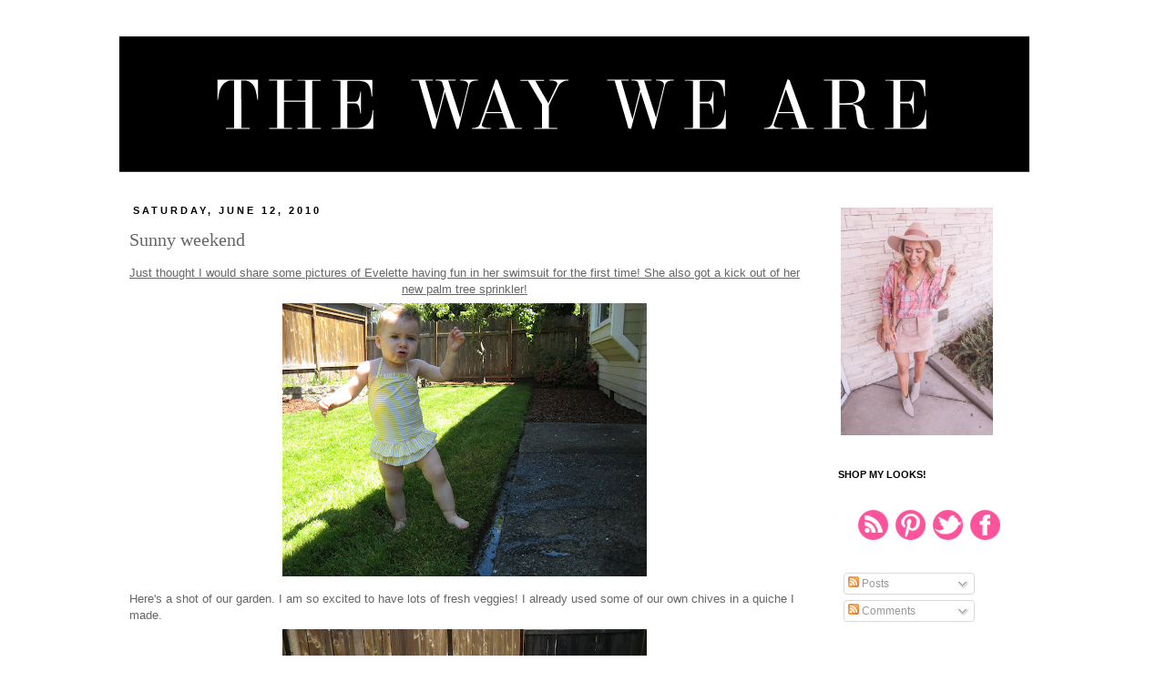

--- FILE ---
content_type: text/html; charset=UTF-8
request_url: https://vintageglamorous.blogspot.com/2010/06/sunny-weekend.html?showComment=1276450454212
body_size: 19589
content:
<!DOCTYPE html>
<html class='v2' dir='ltr' lang='en'>
<head>
<link href='https://www.blogger.com/static/v1/widgets/335934321-css_bundle_v2.css' rel='stylesheet' type='text/css'/>
<meta content='width=1100' name='viewport'/>
<meta content='text/html; charset=UTF-8' http-equiv='Content-Type'/>
<meta content='blogger' name='generator'/>
<link href='https://vintageglamorous.blogspot.com/favicon.ico' rel='icon' type='image/x-icon'/>
<link href='http://vintageglamorous.blogspot.com/2010/06/sunny-weekend.html' rel='canonical'/>
<link rel="alternate" type="application/atom+xml" title="The Way We Are - Atom" href="https://vintageglamorous.blogspot.com/feeds/posts/default" />
<link rel="alternate" type="application/rss+xml" title="The Way We Are - RSS" href="https://vintageglamorous.blogspot.com/feeds/posts/default?alt=rss" />
<link rel="service.post" type="application/atom+xml" title="The Way We Are - Atom" href="https://www.blogger.com/feeds/7450153851581452527/posts/default" />

<link rel="alternate" type="application/atom+xml" title="The Way We Are - Atom" href="https://vintageglamorous.blogspot.com/feeds/4151430210670170367/comments/default" />
<!--Can't find substitution for tag [blog.ieCssRetrofitLinks]-->
<link href='https://blogger.googleusercontent.com/img/b/R29vZ2xl/AVvXsEgpMDsVpb6whC9pwEo4vFG95JiOrTpMqM32jAXLE8_aNBlbbrlPyaJQeisV5QCbIgDuofcfNnSno3lVXeSfl4W8nO1Tt94J1rZiwuljT6o8aAfkGZA2p6K3qPZRAiF4K9VGdDjf5uPhk9T7/s400/IMG_2484.JPG' rel='image_src'/>
<meta content='http://vintageglamorous.blogspot.com/2010/06/sunny-weekend.html' property='og:url'/>
<meta content='Sunny weekend' property='og:title'/>
<meta content='Just thought I would share some pictures of Evelette having fun in her swimsuit for the first time! She also got a kick out of her new palm ...' property='og:description'/>
<meta content='https://blogger.googleusercontent.com/img/b/R29vZ2xl/AVvXsEgpMDsVpb6whC9pwEo4vFG95JiOrTpMqM32jAXLE8_aNBlbbrlPyaJQeisV5QCbIgDuofcfNnSno3lVXeSfl4W8nO1Tt94J1rZiwuljT6o8aAfkGZA2p6K3qPZRAiF4K9VGdDjf5uPhk9T7/w1200-h630-p-k-no-nu/IMG_2484.JPG' property='og:image'/>
<title>The Way We Are: Sunny weekend</title>
<style id='page-skin-1' type='text/css'><!--
/*
-----------------------------------------------
Designer: Danielle Moss
URL:      http://danielle-moss.com/
Date:    Sept 2012
----------------------------------------------- */
/* Variable definitions
====================
<Variable name="keycolor" description="Main Color" type="color" default="#66bbdd"/>
<Group description="Page Text" selector="body">
<Variable name="body.font" description="Font" type="font"
default="normal normal 12px Arial, Tahoma, Helvetica, FreeSans, sans-serif"/>
<Variable name="body.text.color" description="Text Color" type="color" default="#222222"/>
</Group>
<Group description="Backgrounds" selector=".body-fauxcolumns-outer">
<Variable name="body.background.color" description="Outer Background" type="color" default="#66bbdd"/>
<Variable name="content.background.color" description="Main Background" type="color" default="#ffffff"/>
<Variable name="header.background.color" description="Header Background" type="color" default="transparent"/>
</Group>
<Group description="Links" selector=".main-outer">
<Variable name="link.color" description="Link Color" type="color" default="#2288bb"/>
<Variable name="link.visited.color" description="Visited Color" type="color" default="#888888"/>
<Variable name="link.hover.color" description="Hover Color" type="color" default="#33aaff"/>
</Group>
<Group description="Blog Title" selector=".header h1">
<Variable name="header.font" description="Font" type="font"
default="normal normal 60px Arial, Tahoma, Helvetica, FreeSans, sans-serif"/>
<Variable name="header.text.color" description="Title Color" type="color" default="#3399bb" />
</Group>
<Group description="Blog Description" selector=".header .description">
<Variable name="description.text.color" description="Description Color" type="color"
default="#777777" />
</Group>
<Group description="Tabs Text" selector=".tabs-inner .widget li a">
<Variable name="tabs.font" description="Font" type="font"
default="normal normal 14px Arial, Tahoma, Helvetica, FreeSans, sans-serif"/>
<Variable name="tabs.text.color" description="Text Color" type="color" default="#999999"/>
<Variable name="tabs.selected.text.color" description="Selected Color" type="color" default="#000000"/>
</Group>
<Group description="Tabs Background" selector=".tabs-outer .PageList">
<Variable name="tabs.background.color" description="Background Color" type="color" default="#f5f5f5"/>
<Variable name="tabs.selected.background.color" description="Selected Color" type="color" default="#eeeeee"/>
</Group>
<Group description="Post Title" selector="h3.post-title, .comments h4">
<Variable name="post.title.font" description="Font" type="font"
default="normal normal 22px Arial, Tahoma, Helvetica, FreeSans, sans-serif"/>
</Group>
<Group description="Date Header" selector=".date-header">
<Variable name="date.header.color" description="Text Color" type="color"
default="#666666"/>
<Variable name="date.header.background.color" description="Background Color" type="color"
default="transparent"/>
</Group>
<Group description="Post Footer" selector=".post-footer">
<Variable name="post.footer.text.color" description="Text Color" type="color" default="#666666"/>
<Variable name="post.footer.background.color" description="Background Color" type="color"
default="#f9f9f9"/>
<Variable name="post.footer.border.color" description="Shadow Color" type="color" default="#eeeeee"/>
</Group>
<Group description="Gadgets" selector="h2">
<Variable name="widget.title.font" description="Title Font" type="font"
default="normal bold 11px Arial, Tahoma, Helvetica, FreeSans, sans-serif"/>
<Variable name="widget.title.text.color" description="Title Color" type="color" default="#000000"/>
<Variable name="widget.alternate.text.color" description="Alternate Color" type="color" default="#999999"/>
</Group>
<Group description="Images" selector=".main-inner">
<Variable name="image.background.color" description="Background Color" type="color" default="#ffffff"/>
<Variable name="image.border.color" description="Border Color" type="color" default="#eeeeee"/>
<Variable name="image.text.color" description="Caption Text Color" type="color" default="#666666"/>
</Group>
<Group description="Accents" selector=".content-inner">
<Variable name="body.rule.color" description="Separator Line Color" type="color" default="#eeeeee"/>
<Variable name="tabs.border.color" description="Tabs Border Color" type="color" default="transparent"/>
</Group>
<Variable name="body.background" description="Body Background" type="background"
color="#ffffff" default="$(color) none repeat scroll top left"/>
<Variable name="body.background.override" description="Body Background Override" type="string" default=""/>
<Variable name="body.background.gradient.cap" description="Body Gradient Cap" type="url"
default="url(//www.blogblog.com/1kt/simple/gradients_light.png)"/>
<Variable name="body.background.gradient.tile" description="Body Gradient Tile" type="url"
default="url(//www.blogblog.com/1kt/simple/body_gradient_tile_light.png)"/>
<Variable name="content.background.color.selector" description="Content Background Color Selector" type="string" default=".content-inner"/>
<Variable name="content.padding" description="Content Padding" type="length" default="10px"/>
<Variable name="content.padding.horizontal" description="Content Horizontal Padding" type="length" default="10px"/>
<Variable name="content.shadow.spread" description="Content Shadow Spread" type="length" default="40px"/>
<Variable name="content.shadow.spread.webkit" description="Content Shadow Spread (WebKit)" type="length" default="5px"/>
<Variable name="content.shadow.spread.ie" description="Content Shadow Spread (IE)" type="length" default="10px"/>
<Variable name="main.border.width" description="Main Border Width" type="length" default="0"/>
<Variable name="header.background.gradient" description="Header Gradient" type="url" default="none"/>
<Variable name="header.shadow.offset.left" description="Header Shadow Offset Left" type="length" default="-1px"/>
<Variable name="header.shadow.offset.top" description="Header Shadow Offset Top" type="length" default="-1px"/>
<Variable name="header.shadow.spread" description="Header Shadow Spread" type="length" default="1px"/>
<Variable name="header.padding" description="Header Padding" type="length" default="30px"/>
<Variable name="header.border.size" description="Header Border Size" type="length" default="1px"/>
<Variable name="header.bottom.border.size" description="Header Bottom Border Size" type="length" default="1px"/>
<Variable name="header.border.horizontalsize" description="Header Horizontal Border Size" type="length" default="0"/>
<Variable name="description.text.size" description="Description Text Size" type="string" default="140%"/>
<Variable name="tabs.margin.top" description="Tabs Margin Top" type="length" default="0" />
<Variable name="tabs.margin.side" description="Tabs Side Margin" type="length" default="30px" />
<Variable name="tabs.background.gradient" description="Tabs Background Gradient" type="url"
default="url(//www.blogblog.com/1kt/simple/gradients_light.png)"/>
<Variable name="tabs.border.width" description="Tabs Border Width" type="length" default="1px"/>
<Variable name="tabs.bevel.border.width" description="Tabs Bevel Border Width" type="length" default="1px"/>
<Variable name="date.header.padding" description="Date Header Padding" type="string" default="inherit"/>
<Variable name="date.header.letterspacing" description="Date Header Letter Spacing" type="string" default="inherit"/>
<Variable name="date.header.margin" description="Date Header Margin" type="string" default="inherit"/>
<Variable name="post.margin.bottom" description="Post Bottom Margin" type="length" default="25px"/>
<Variable name="image.border.small.size" description="Image Border Small Size" type="length" default="2px"/>
<Variable name="image.border.large.size" description="Image Border Large Size" type="length" default="5px"/>
<Variable name="page.width.selector" description="Page Width Selector" type="string" default=".region-inner"/>
<Variable name="page.width" description="Page Width" type="string" default="auto"/>
<Variable name="main.section.margin" description="Main Section Margin" type="length" default="15px"/>
<Variable name="main.padding" description="Main Padding" type="length" default="15px"/>
<Variable name="main.padding.top" description="Main Padding Top" type="length" default="30px"/>
<Variable name="main.padding.bottom" description="Main Padding Bottom" type="length" default="30px"/>
<Variable name="paging.background"
color="#ffffff"
description="Background of blog paging area" type="background"
default="transparent none no-repeat scroll top center"/>
<Variable name="footer.bevel" description="Bevel border length of footer" type="length" default="0"/>
<Variable name="mobile.background.overlay" description="Mobile Background Overlay" type="string"
default="transparent none repeat scroll top left"/>
<Variable name="mobile.background.size" description="Mobile Background Size" type="string" default="auto"/>
<Variable name="mobile.button.color" description="Mobile Button Color" type="color" default="#ffffff" />
<Variable name="startSide" description="Side where text starts in blog language" type="automatic" default="left"/>
<Variable name="endSide" description="Side where text ends in blog language" type="automatic" default="right"/>
*/
#navbar-iframe{opacity:0.0;filter:alpha(Opacity=0)}
#navbar-iframe:hover{opacity:1.0;filter:alpha(Opacity=100, FinishedOpacity=100)}
/* Content
----------------------------------------------- */
body {
font: normal normal 12px 'Trebuchet MS', Trebuchet, Verdana, sans-serif;
color: #666666;
background: #ffffff none repeat scroll top left;
padding: 0 0 0 0;
}
html body .region-inner {
min-width: 0;
max-width: 100%;
width: auto;
}
a:link {
text-decoration:none;
color: #fd539b;
}
a:visited {
text-decoration:none;
color: #fd539b;
}
a:hover {
text-decoration:underline;
color: #33aaff;
}
.body-fauxcolumn-outer .fauxcolumn-inner {
background: transparent none repeat scroll top left;
_background-image: none;
}
.body-fauxcolumn-outer .cap-top {
position: absolute;
z-index: 1;
height: 400px;
width: 100%;
background: #ffffff none repeat scroll top left;
}
.body-fauxcolumn-outer .cap-top .cap-left {
width: 100%;
background: transparent none repeat-x scroll top left;
_background-image: none;
}
.content-outer {
margin-bottom: 1px;
}
.content-inner {
padding: 10px 40px;
}
.content-inner {
background-color: #ffffff;
}
/* Header
----------------------------------------------- */
.header-outer {
background: transparent none repeat-x scroll 0 -400px;
_background-image: none;
}
.Header h1 {
font: normal normal 40px 'Trebuchet MS',Trebuchet,Verdana,sans-serif;
color: #000000;
text-shadow: 0 0 0 rgba(0, 0, 0, .2);
}
.Header h1 a {
color: #000000;
}
.Header .description {
font-size: 18px;
color: #000000;
}
.header-inner .Header .titlewrapper {
padding: 22px 0;
}
.header-inner .Header .descriptionwrapper {
padding: 0 0;
}
/* Tabs
----------------------------------------------- */
.tabs-inner .section:first-child {
border-top: 0 solid #ffffff;
}
.tabs-inner .section:first-child ul {
margin-top: -1px;
border-top: 1px solid #ffffff;
border-left: 1px solid #ffffff;
border-right: 1px solid #ffffff;
}
.tabs-inner .widget ul {
background: transparent none repeat-x scroll 0 -800px;
_background-image: none;
border-bottom: 1px solid #ffffff;
margin-top: 0;
margin-left: -30px;
margin-right: -30px;
}
.tabs-inner .widget li a {
display: inline-block;
padding: .6em 1em;
font: normal normal 12px 'Trebuchet MS', Trebuchet, Verdana, sans-serif;
color: #000000;
border-left: 1px solid #ffffff;
border-right: 1px solid #ffffff;
}
.tabs-inner .widget li:first-child a {
border-left: none;
}
.tabs-inner .widget li.selected a, .tabs-inner .widget li a:hover {
color: #000000;
background-color: #ffffff;
text-decoration: none;
}
/* Columns
----------------------------------------------- */
.main-outer {
border-top: 0 solid transparent;
}
.fauxcolumn-left-outer .fauxcolumn-inner {
border-right: 1px solid transparent;
}
.fauxcolumn-right-outer .fauxcolumn-inner {
border-left: 1px solid transparent;
}
/* Headings
----------------------------------------------- */
h2 {
margin: 0 0 1em 0;
font: normal bold 11px 'Trebuchet MS',Trebuchet,Verdana,sans-serif;
color: #000000;
text-transform: uppercase;
}
/* Widgets
----------------------------------------------- */
.widget .zippy {
color: #000000;
text-shadow: 2px 2px 1px rgba(0, 0, 0, .1);
}
.widget .popular-posts ul {
list-style: none;
}
/* Posts
----------------------------------------------- */
.date-header span {
background-color: #ffffff;
color: #000000;
padding: 0.4em;
letter-spacing: 3px;
margin: inherit;
}
.main-inner {
padding-top: 35px;
padding-bottom: 65px;
}
.main-inner .column-center-inner {
padding: 0 0;
}
.main-inner .column-center-inner .section {
margin: 0 1em;
}
.post {
margin: 0 0 45px 0;
}
h3.post-title, .comments h4 {
font: normal normal 20px Georgia, Utopia, 'Palatino Linotype', Palatino, serif;
margin: .75em 0 0;
}
.post-body {
font-size: 110%;
line-height: 1.4;
position: relative;
}
.post-body img, .post-body .tr-caption-container, .Profile img, .Image img,
.BlogList .item-thumbnail img {
padding: 2px;
background: #ffffff;
border: 1px solid #ffffff;
}
.post-body img, .post-body .tr-caption-container {
padding: 5px;
}
.post-body .tr-caption-container {
color: #000000;
}
.post-body .tr-caption-container img {
padding: 0;
background: transparent;
border: none;
}
.post-header {
margin: 0 0 1.5em;
line-height: 1.6;
font-size: 90%;
}
.post-footer {
margin: 20px -2px 0;
padding: 5px 10px;
color: #000000;
background-color: #ffffff;
border-bottom: 1px solid #ffffff;
line-height: 1.6;
font-size: 90%;
}
#comments .comment-author {
padding-top: 1.5em;
border-top: 1px solid transparent;
background-position: 0 1.5em;
}
#comments .comment-author:first-child {
padding-top: 0;
border-top: none;
}
.avatar-image-container {
margin: .2em 0 0;
}
#comments .avatar-image-container img {
border: 1px solid #ffffff;
}
/* Comments
----------------------------------------------- */
.comments .comments-content .icon.blog-author {
background-repeat: no-repeat;
background-image: url([data-uri]);
}
.comments .comments-content .loadmore a {
border-top: 1px solid #000000;
border-bottom: 1px solid #000000;
}
.comments .comment-thread.inline-thread {
background-color: #ffffff;
}
.comments .continue {
border-top: 2px solid #000000;
}
/* Accents
---------------------------------------------- */
.section-columns td.columns-cell {
border-left: 1px solid transparent;
}
.blog-pager {
background: transparent url() repeat-x scroll top center;
}
.blog-pager-older-link, .home-link,
.blog-pager-newer-link {
background-color: #ffffff;
padding: 5px;
}
.footer-outer {
}
/* Mobile
----------------------------------------------- */
body.mobile  {
background-size: auto;
}
.mobile .body-fauxcolumn-outer {
background: transparent none repeat scroll top left;
}
.mobile .body-fauxcolumn-outer .cap-top {
background-size: 100% auto;
}
.mobile .content-outer {
-webkit-box-shadow: 0 0 3px rgba(0, 0, 0, .15);
box-shadow: 0 0 3px rgba(0, 0, 0, .15);
padding: 0 0;
}
body.mobile .AdSense {
margin: 0 -0;
}
.mobile .tabs-inner .widget ul {
margin-left: 0;
margin-right: 0;
}
.mobile .post {
margin: 0;
}
.mobile .main-inner .column-center-inner .section {
margin: 0;
}
.mobile .date-header span {
padding: 0.1em 10px;
margin: 0 -10px;
}
.mobile h3.post-title {
margin: 0;
}
.mobile .blog-pager {
background: transparent none no-repeat scroll top center;
}
.mobile .footer-outer {
border-top: none;
}
.mobile .main-inner, .mobile .footer-inner {
background-color: #ffffff;
}
.mobile-index-contents {
color: #666666;
}
.mobile-link-button {
background-color: #fd539b;
}
.mobile-link-button a:link, .mobile-link-button a:visited {
color: #ffffff;
}
.mobile .tabs-inner .section:first-child {
border-top: none;
}
.mobile .tabs-inner .PageList .widget-content {
background-color: #ffffff;
color: #000000;
border-top: 1px solid #ffffff;
border-bottom: 1px solid #ffffff;
}
.mobile .tabs-inner .PageList .widget-content .pagelist-arrow {
border-left: 1px solid #ffffff;
}

--></style>
<style id='template-skin-1' type='text/css'><!--
body {
min-width: 1100px;
}
.content-outer, .content-fauxcolumn-outer, .region-inner {
min-width: 1100px;
max-width: 1100px;
_width: 1100px;
}
.main-inner .columns {
padding-left: 0px;
padding-right: 260px;
}
.main-inner .fauxcolumn-center-outer {
left: 0px;
right: 260px;
/* IE6 does not respect left and right together */
_width: expression(this.parentNode.offsetWidth -
parseInt("0px") -
parseInt("260px") + 'px');
}
.main-inner .fauxcolumn-left-outer {
width: 0px;
}
.main-inner .fauxcolumn-right-outer {
width: 260px;
}
.main-inner .column-left-outer {
width: 0px;
right: 100%;
margin-left: -0px;
}
.main-inner .column-right-outer {
width: 260px;
margin-right: -260px;
}
#layout {
min-width: 0;
}
#layout .content-outer {
min-width: 0;
width: 800px;
}
#layout .region-inner {
min-width: 0;
width: auto;
}
body#layout div.add_widget {
padding: 8px;
}
body#layout div.add_widget a {
margin-left: 32px;
}
--></style>
<link href='https://www.blogger.com/dyn-css/authorization.css?targetBlogID=7450153851581452527&amp;zx=0435ebce-e441-4259-a8cf-63d4066446cb' media='none' onload='if(media!=&#39;all&#39;)media=&#39;all&#39;' rel='stylesheet'/><noscript><link href='https://www.blogger.com/dyn-css/authorization.css?targetBlogID=7450153851581452527&amp;zx=0435ebce-e441-4259-a8cf-63d4066446cb' rel='stylesheet'/></noscript>
<meta name='google-adsense-platform-account' content='ca-host-pub-1556223355139109'/>
<meta name='google-adsense-platform-domain' content='blogspot.com'/>

<!-- data-ad-client=ca-pub-7908817794172928 -->

</head>
<body class='loading'>
<div class='navbar section' id='navbar' name='Navbar'><div class='widget Navbar' data-version='1' id='Navbar1'><script type="text/javascript">
    function setAttributeOnload(object, attribute, val) {
      if(window.addEventListener) {
        window.addEventListener('load',
          function(){ object[attribute] = val; }, false);
      } else {
        window.attachEvent('onload', function(){ object[attribute] = val; });
      }
    }
  </script>
<div id="navbar-iframe-container"></div>
<script type="text/javascript" src="https://apis.google.com/js/platform.js"></script>
<script type="text/javascript">
      gapi.load("gapi.iframes:gapi.iframes.style.bubble", function() {
        if (gapi.iframes && gapi.iframes.getContext) {
          gapi.iframes.getContext().openChild({
              url: 'https://www.blogger.com/navbar/7450153851581452527?po\x3d4151430210670170367\x26origin\x3dhttps://vintageglamorous.blogspot.com',
              where: document.getElementById("navbar-iframe-container"),
              id: "navbar-iframe"
          });
        }
      });
    </script><script type="text/javascript">
(function() {
var script = document.createElement('script');
script.type = 'text/javascript';
script.src = '//pagead2.googlesyndication.com/pagead/js/google_top_exp.js';
var head = document.getElementsByTagName('head')[0];
if (head) {
head.appendChild(script);
}})();
</script>
</div></div>
<div class='body-fauxcolumns'>
<div class='fauxcolumn-outer body-fauxcolumn-outer'>
<div class='cap-top'>
<div class='cap-left'></div>
<div class='cap-right'></div>
</div>
<div class='fauxborder-left'>
<div class='fauxborder-right'></div>
<div class='fauxcolumn-inner'>
</div>
</div>
<div class='cap-bottom'>
<div class='cap-left'></div>
<div class='cap-right'></div>
</div>
</div>
</div>
<div class='content'>
<div class='content-fauxcolumns'>
<div class='fauxcolumn-outer content-fauxcolumn-outer'>
<div class='cap-top'>
<div class='cap-left'></div>
<div class='cap-right'></div>
</div>
<div class='fauxborder-left'>
<div class='fauxborder-right'></div>
<div class='fauxcolumn-inner'>
</div>
</div>
<div class='cap-bottom'>
<div class='cap-left'></div>
<div class='cap-right'></div>
</div>
</div>
</div>
<div class='content-outer'>
<div class='content-cap-top cap-top'>
<div class='cap-left'></div>
<div class='cap-right'></div>
</div>
<div class='fauxborder-left content-fauxborder-left'>
<div class='fauxborder-right content-fauxborder-right'></div>
<div class='content-inner'>
<header>
<div class='header-outer'>
<div class='header-cap-top cap-top'>
<div class='cap-left'></div>
<div class='cap-right'></div>
</div>
<div class='fauxborder-left header-fauxborder-left'>
<div class='fauxborder-right header-fauxborder-right'></div>
<div class='region-inner header-inner'>
<div class='header section' id='header' name='Header'><div class='widget Header' data-version='1' id='Header1'>
<div id='header-inner'>
<a href='https://vintageglamorous.blogspot.com/' style='display: block'>
<img alt='The Way We Are' height='150px; ' id='Header1_headerimg' src='https://blogger.googleusercontent.com/img/b/R29vZ2xl/AVvXsEge2xAaARaQ8-dVCq3Rit9xfViGB8Te8OGLGlisFcx5TAvWMrXfQyALcNjJfCDskwyiWOX8j_gApBiUcC2TdAFpEzsCRs9DTW2d8sD9mc7kut1G5TQ3DppJkuLT3LsklvU4M9ZyXMUJQt0/s1600-r/The-Way-We-Are-Blog-Banner-5.png' style='display: block' width='1000px; '/>
</a>
</div>
</div></div>
</div>
</div>
<div class='header-cap-bottom cap-bottom'>
<div class='cap-left'></div>
<div class='cap-right'></div>
</div>
</div>
</header>
<div class='tabs-outer'>
<div class='tabs-cap-top cap-top'>
<div class='cap-left'></div>
<div class='cap-right'></div>
</div>
<div class='fauxborder-left tabs-fauxborder-left'>
<div class='fauxborder-right tabs-fauxborder-right'></div>
<div class='region-inner tabs-inner'>
<div class='tabs no-items section' id='crosscol' name='Cross-Column'></div>
<div class='tabs no-items section' id='crosscol-overflow' name='Cross-Column 2'></div>
</div>
</div>
<div class='tabs-cap-bottom cap-bottom'>
<div class='cap-left'></div>
<div class='cap-right'></div>
</div>
</div>
<div class='main-outer'>
<div class='main-cap-top cap-top'>
<div class='cap-left'></div>
<div class='cap-right'></div>
</div>
<div class='fauxborder-left main-fauxborder-left'>
<div class='fauxborder-right main-fauxborder-right'></div>
<div class='region-inner main-inner'>
<div class='columns fauxcolumns'>
<div class='fauxcolumn-outer fauxcolumn-center-outer'>
<div class='cap-top'>
<div class='cap-left'></div>
<div class='cap-right'></div>
</div>
<div class='fauxborder-left'>
<div class='fauxborder-right'></div>
<div class='fauxcolumn-inner'>
</div>
</div>
<div class='cap-bottom'>
<div class='cap-left'></div>
<div class='cap-right'></div>
</div>
</div>
<div class='fauxcolumn-outer fauxcolumn-left-outer'>
<div class='cap-top'>
<div class='cap-left'></div>
<div class='cap-right'></div>
</div>
<div class='fauxborder-left'>
<div class='fauxborder-right'></div>
<div class='fauxcolumn-inner'>
</div>
</div>
<div class='cap-bottom'>
<div class='cap-left'></div>
<div class='cap-right'></div>
</div>
</div>
<div class='fauxcolumn-outer fauxcolumn-right-outer'>
<div class='cap-top'>
<div class='cap-left'></div>
<div class='cap-right'></div>
</div>
<div class='fauxborder-left'>
<div class='fauxborder-right'></div>
<div class='fauxcolumn-inner'>
</div>
</div>
<div class='cap-bottom'>
<div class='cap-left'></div>
<div class='cap-right'></div>
</div>
</div>
<!-- corrects IE6 width calculation -->
<div class='columns-inner'>
<div class='column-center-outer'>
<div class='column-center-inner'>
<div class='main section' id='main' name='Main'><div class='widget Blog' data-version='1' id='Blog1'>
<div class='blog-posts hfeed'>

          <div class="date-outer">
        
<h2 class='date-header'><span>Saturday, June 12, 2010</span></h2>

          <div class="date-posts">
        
<div class='post-outer'>
<div class='post hentry' itemscope='itemscope' itemtype='http://schema.org/BlogPosting'>
<a name='4151430210670170367'></a>
<h3 class='post-title entry-title' itemprop='name'>
Sunny weekend
</h3>
<div class='post-header'>
<div class='post-header-line-1'></div>
</div>
<div class='post-body entry-content' id='post-body-4151430210670170367' itemprop='description articleBody'>
<div style="text-align: center;"><span class="Apple-style-span" style="text-decoration: underline;">Just thought I would share some pictures of Evelette having fun in her swimsuit for the first time! She also got a kick out of her new palm tree sprinkler!</span></div><a href="https://blogger.googleusercontent.com/img/b/R29vZ2xl/AVvXsEgpMDsVpb6whC9pwEo4vFG95JiOrTpMqM32jAXLE8_aNBlbbrlPyaJQeisV5QCbIgDuofcfNnSno3lVXeSfl4W8nO1Tt94J1rZiwuljT6o8aAfkGZA2p6K3qPZRAiF4K9VGdDjf5uPhk9T7/s1600/IMG_2484.JPG" onblur="try {parent.deselectBloggerImageGracefully();} catch(e) {}"><img alt="" border="0" id="BLOGGER_PHOTO_ID_5482024735057711058" src="https://blogger.googleusercontent.com/img/b/R29vZ2xl/AVvXsEgpMDsVpb6whC9pwEo4vFG95JiOrTpMqM32jAXLE8_aNBlbbrlPyaJQeisV5QCbIgDuofcfNnSno3lVXeSfl4W8nO1Tt94J1rZiwuljT6o8aAfkGZA2p6K3qPZRAiF4K9VGdDjf5uPhk9T7/s400/IMG_2484.JPG" style="display:block; margin:0px auto 10px; text-align:center;cursor:pointer; cursor:hand;width: 400px; height: 300px;" /></a><div>Here's a shot of our garden. I am so excited to have lots of fresh veggies! I already used some of our own chives in a quiche I made.</div><div><a href="https://blogger.googleusercontent.com/img/b/R29vZ2xl/AVvXsEhm1lngFeCKTqGrq4DEemR-J7t4cYIv5H5VTLcbU5ZvXAA8-oknd1CN7OF3aQrfgFIQD7VmQFWV8IF-o_4w6QoGZnyVXePqznOin0Ay83DD_00nzxLjuADr7qe4G6Pq3-6NSjQbBG3AG-25/s1600/IMG_2485.JPG" onblur="try {parent.deselectBloggerImageGracefully();} catch(e) {}"><img alt="" border="0" id="BLOGGER_PHOTO_ID_5482024838081746882" src="https://blogger.googleusercontent.com/img/b/R29vZ2xl/AVvXsEhm1lngFeCKTqGrq4DEemR-J7t4cYIv5H5VTLcbU5ZvXAA8-oknd1CN7OF3aQrfgFIQD7VmQFWV8IF-o_4w6QoGZnyVXePqznOin0Ay83DD_00nzxLjuADr7qe4G6Pq3-6NSjQbBG3AG-25/s400/IMG_2485.JPG" style="display: block; margin-top: 0px; margin-right: auto; margin-bottom: 10px; margin-left: auto; text-align: center; cursor: pointer; width: 400px; height: 300px; " /></a><a href="https://blogger.googleusercontent.com/img/b/R29vZ2xl/AVvXsEhEuVtIhi5xHNZdEVdQ2gJd9taN0AQ3k_z-sJgyvCtRpEGp_dY87U4dbvKTwy54ct3anxadsFB52J8C_a3ZRWvttJRTLD8nfaxPbjNwAKANuVNzIdVS2YRF1p8k2bOQHZRKz705S6xx6xbX/s1600/IMG_2488.JPG" onblur="try {parent.deselectBloggerImageGracefully();} catch(e) {}"><img alt="" border="0" id="BLOGGER_PHOTO_ID_5482024603827319170" src="https://blogger.googleusercontent.com/img/b/R29vZ2xl/AVvXsEhEuVtIhi5xHNZdEVdQ2gJd9taN0AQ3k_z-sJgyvCtRpEGp_dY87U4dbvKTwy54ct3anxadsFB52J8C_a3ZRWvttJRTLD8nfaxPbjNwAKANuVNzIdVS2YRF1p8k2bOQHZRKz705S6xx6xbX/s400/IMG_2488.JPG" style="display:block; margin:0px auto 10px; text-align:center;cursor:pointer; cursor:hand;width: 400px; height: 300px;" /></a><div style="text-align: left;"><span class="Apple-style-span" style="text-decoration: underline;">She was a bit timid so we had it on a low setting. I am sure by the end of summer she will be running circles around the thing!</span></div><a href="https://blogger.googleusercontent.com/img/b/R29vZ2xl/AVvXsEjaHhomXe_cPne4t97wI7J6vUlXUZaKgh4Dd3yJiz7-pxB8puUZKJOir16su0CpgfbX6L5oaaCgr3byIRm1aLiE-wUB6APRgdhxu2LzkL9SHQ47ikHHp_oWbEZ235KMshzh-tVd1Cj93LDV/s1600/IMG_2486.JPG" onblur="try {parent.deselectBloggerImageGracefully();} catch(e) {}" style="text-decoration: none;"><img alt="" border="0" id="BLOGGER_PHOTO_ID_5482024392377134146" src="https://blogger.googleusercontent.com/img/b/R29vZ2xl/AVvXsEjaHhomXe_cPne4t97wI7J6vUlXUZaKgh4Dd3yJiz7-pxB8puUZKJOir16su0CpgfbX6L5oaaCgr3byIRm1aLiE-wUB6APRgdhxu2LzkL9SHQ47ikHHp_oWbEZ235KMshzh-tVd1Cj93LDV/s400/IMG_2486.JPG" style="display:block; margin:0px auto 10px; text-align:center;cursor:pointer; cursor:hand;width: 400px; height: 300px;" /></a><br /><a href="https://blogger.googleusercontent.com/img/b/R29vZ2xl/AVvXsEhbeWPxJmZ-M105tyT6BBs7MuA997izDZWVQ0qQHwQg1z1yogOM3oclIJHwjh7_TbUjzuN5niUy6H-F7M1QrsR45LyM5qQc2fxOLVh1nXxIqplK69C9a81xVguOP9uvGWsW39Kz51mDJ8RM/s1600/IMG_2477.JPG" onblur="try {parent.deselectBloggerImageGracefully();} catch(e) {}"><img alt="" border="0" id="BLOGGER_PHOTO_ID_5482024272910244770" src="https://blogger.googleusercontent.com/img/b/R29vZ2xl/AVvXsEhbeWPxJmZ-M105tyT6BBs7MuA997izDZWVQ0qQHwQg1z1yogOM3oclIJHwjh7_TbUjzuN5niUy6H-F7M1QrsR45LyM5qQc2fxOLVh1nXxIqplK69C9a81xVguOP9uvGWsW39Kz51mDJ8RM/s400/IMG_2477.JPG" style="display:block; margin:0px auto 10px; text-align:center;cursor:pointer; cursor:hand;width: 400px; height: 300px;" /></a><br /></div>
<div style='clear: both;'></div>
</div>
<div class='post-footer'>
<div class='post-footer-line post-footer-line-1'><span class='post-author vcard'>
Posted by
<span class='fn'>
<a href='https://www.blogger.com/profile/16649389093985673181' itemprop='author' rel='author' title='author profile'>
Leah
</a>
</span>
</span>
<span class='post-timestamp'>
at
<a class='timestamp-link' href='https://vintageglamorous.blogspot.com/2010/06/sunny-weekend.html' itemprop='url' rel='bookmark' title='permanent link'><abbr class='published' itemprop='datePublished' title='2010-06-12T15:53:00-07:00'>3:53&#8239;PM</abbr></a>
</span>
<span class='post-comment-link'>
</span>
<span class='post-icons'>
<span class='item-action'>
<a href='https://www.blogger.com/email-post/7450153851581452527/4151430210670170367' title='Email Post'>
<img alt="" class="icon-action" height="13" src="//img1.blogblog.com/img/icon18_email.gif" width="18">
</a>
</span>
<span class='item-control blog-admin pid-2106438303'>
<a href='https://www.blogger.com/post-edit.g?blogID=7450153851581452527&postID=4151430210670170367&from=pencil' title='Edit Post'>
<img alt='' class='icon-action' height='18' src='https://resources.blogblog.com/img/icon18_edit_allbkg.gif' width='18'/>
</a>
</span>
</span>
</div>
<div class='post-footer-line post-footer-line-2'><span class='post-labels'>
</span>
<div class='post-share-buttons goog-inline-block'>
<a class='goog-inline-block share-button sb-email' href='https://www.blogger.com/share-post.g?blogID=7450153851581452527&postID=4151430210670170367&target=email' target='_blank' title='Email This'><span class='share-button-link-text'>Email This</span></a><a class='goog-inline-block share-button sb-blog' href='https://www.blogger.com/share-post.g?blogID=7450153851581452527&postID=4151430210670170367&target=blog' onclick='window.open(this.href, "_blank", "height=270,width=475"); return false;' target='_blank' title='BlogThis!'><span class='share-button-link-text'>BlogThis!</span></a><a class='goog-inline-block share-button sb-twitter' href='https://www.blogger.com/share-post.g?blogID=7450153851581452527&postID=4151430210670170367&target=twitter' target='_blank' title='Share to X'><span class='share-button-link-text'>Share to X</span></a><a class='goog-inline-block share-button sb-facebook' href='https://www.blogger.com/share-post.g?blogID=7450153851581452527&postID=4151430210670170367&target=facebook' onclick='window.open(this.href, "_blank", "height=430,width=640"); return false;' target='_blank' title='Share to Facebook'><span class='share-button-link-text'>Share to Facebook</span></a><a class='goog-inline-block share-button sb-pinterest' href='https://www.blogger.com/share-post.g?blogID=7450153851581452527&postID=4151430210670170367&target=pinterest' target='_blank' title='Share to Pinterest'><span class='share-button-link-text'>Share to Pinterest</span></a>
</div>
</div>
<div class='post-footer-line post-footer-line-3'></div>
</div>
</div>
<div class='comments' id='comments'>
<a name='comments'></a>
<h4>14 comments:</h4>
<div id='Blog1_comments-block-wrapper'>
<dl class='avatar-comment-indent' id='comments-block'>
<dt class='comment-author ' id='c3076527528363241660'>
<a name='c3076527528363241660'></a>
<div class="avatar-image-container vcard"><span dir="ltr"><a href="https://www.blogger.com/profile/04949135596695787724" target="" rel="nofollow" onclick="" class="avatar-hovercard" id="av-3076527528363241660-04949135596695787724"><img src="https://resources.blogblog.com/img/blank.gif" width="35" height="35" class="delayLoad" style="display: none;" longdesc="//blogger.googleusercontent.com/img/b/R29vZ2xl/AVvXsEgWN4o4lcjmDGvSjPuLtKnxDy4JLyszhbnFGyXFR2-W3NUUM-Q31-AXgzA_dduyKEY7k5VBbeKVm_FRYzdxnky96xYf7bQeercqwZGgT8-dNO9PONTMD2HnIxPneAUnIFw/s45-c/PICT0289.JPG" alt="" title="Brandi@ Flights of Whimsy">

<noscript><img src="//blogger.googleusercontent.com/img/b/R29vZ2xl/AVvXsEgWN4o4lcjmDGvSjPuLtKnxDy4JLyszhbnFGyXFR2-W3NUUM-Q31-AXgzA_dduyKEY7k5VBbeKVm_FRYzdxnky96xYf7bQeercqwZGgT8-dNO9PONTMD2HnIxPneAUnIFw/s45-c/PICT0289.JPG" width="35" height="35" class="photo" alt=""></noscript></a></span></div>
<a href='https://www.blogger.com/profile/04949135596695787724' rel='nofollow'>Brandi@ Flights of Whimsy</a>
said...
</dt>
<dd class='comment-body' id='Blog1_cmt-3076527528363241660'>
<p>
Your little girl is adorable and I love your blog!
</p>
</dd>
<dd class='comment-footer'>
<span class='comment-timestamp'>
<a href='https://vintageglamorous.blogspot.com/2010/06/sunny-weekend.html?showComment=1276406230693#c3076527528363241660' title='comment permalink'>
June 12, 2010 at 10:17&#8239;PM
</a>
<span class='item-control blog-admin pid-1402404208'>
<a class='comment-delete' href='https://www.blogger.com/comment/delete/7450153851581452527/3076527528363241660' title='Delete Comment'>
<img src='https://resources.blogblog.com/img/icon_delete13.gif'/>
</a>
</span>
</span>
</dd>
<dt class='comment-author ' id='c3270076824002296262'>
<a name='c3270076824002296262'></a>
<div class="avatar-image-container vcard"><span dir="ltr"><a href="https://www.blogger.com/profile/15849163903759164196" target="" rel="nofollow" onclick="" class="avatar-hovercard" id="av-3270076824002296262-15849163903759164196"><img src="https://resources.blogblog.com/img/blank.gif" width="35" height="35" class="delayLoad" style="display: none;" longdesc="//blogger.googleusercontent.com/img/b/R29vZ2xl/AVvXsEiQIs-oTb0JXgCGmGehpx2BnwhccuTMJl-riAShcmIEr60NOPHuNnuV1ir7aZVR5MZdkjnnlZlkea9lCpTGFjvxJlgXC7HqTJs_UtSW6aqC4NGgVsfRuvEgjRj__0z2jqU/s45-c/27060_361669185814_660540814_4805043_2437027_n.jpg" alt="" title="Anna White">

<noscript><img src="//blogger.googleusercontent.com/img/b/R29vZ2xl/AVvXsEiQIs-oTb0JXgCGmGehpx2BnwhccuTMJl-riAShcmIEr60NOPHuNnuV1ir7aZVR5MZdkjnnlZlkea9lCpTGFjvxJlgXC7HqTJs_UtSW6aqC4NGgVsfRuvEgjRj__0z2jqU/s45-c/27060_361669185814_660540814_4805043_2437027_n.jpg" width="35" height="35" class="photo" alt=""></noscript></a></span></div>
<a href='https://www.blogger.com/profile/15849163903759164196' rel='nofollow'>Anna White</a>
said...
</dt>
<dd class='comment-body' id='Blog1_cmt-3270076824002296262'>
<p>
Oh just too adorable for words..I really miss the warm sunny weather...the little ones have so much fun outside.<br />P.S..am more than happy to feature you in the Bloggers list for week...and will add you to my permanent blogroll also.<br />Can you send me an image of your logo and a couple of lines about you/your blog..so that I can add this to your link for Mondays posting.<br />Thanks so much lovely xo
</p>
</dd>
<dd class='comment-footer'>
<span class='comment-timestamp'>
<a href='https://vintageglamorous.blogspot.com/2010/06/sunny-weekend.html?showComment=1276413557752#c3270076824002296262' title='comment permalink'>
June 13, 2010 at 12:19&#8239;AM
</a>
<span class='item-control blog-admin pid-1937820771'>
<a class='comment-delete' href='https://www.blogger.com/comment/delete/7450153851581452527/3270076824002296262' title='Delete Comment'>
<img src='https://resources.blogblog.com/img/icon_delete13.gif'/>
</a>
</span>
</span>
</dd>
<dt class='comment-author ' id='c2460352276368952996'>
<a name='c2460352276368952996'></a>
<div class="avatar-image-container vcard"><span dir="ltr"><a href="https://www.blogger.com/profile/08832058736872799181" target="" rel="nofollow" onclick="" class="avatar-hovercard" id="av-2460352276368952996-08832058736872799181"><img src="https://resources.blogblog.com/img/blank.gif" width="35" height="35" class="delayLoad" style="display: none;" longdesc="//blogger.googleusercontent.com/img/b/R29vZ2xl/AVvXsEgmaEEDXKSnmk53ZnFsTQJ_5gS-wb8QpEUzuCOCXx2UTgubVTDR067vuQ869Y3JBwGuxn-sqNRqMZXSHBur504kXgUMti3fu6YeM50xmGKewdwngBs7UJJGMQkZgHVZino/s45-c/ilovemyhouse+black%5B1%5D.jpg" alt="" title="ilovemyhouse">

<noscript><img src="//blogger.googleusercontent.com/img/b/R29vZ2xl/AVvXsEgmaEEDXKSnmk53ZnFsTQJ_5gS-wb8QpEUzuCOCXx2UTgubVTDR067vuQ869Y3JBwGuxn-sqNRqMZXSHBur504kXgUMti3fu6YeM50xmGKewdwngBs7UJJGMQkZgHVZino/s45-c/ilovemyhouse+black%5B1%5D.jpg" width="35" height="35" class="photo" alt=""></noscript></a></span></div>
<a href='https://www.blogger.com/profile/08832058736872799181' rel='nofollow'>ilovemyhouse</a>
said...
</dt>
<dd class='comment-body' id='Blog1_cmt-2460352276368952996'>
<p>
She is tooo cute!Love the bathing suit. xx
</p>
</dd>
<dd class='comment-footer'>
<span class='comment-timestamp'>
<a href='https://vintageglamorous.blogspot.com/2010/06/sunny-weekend.html?showComment=1276425146727#c2460352276368952996' title='comment permalink'>
June 13, 2010 at 3:32&#8239;AM
</a>
<span class='item-control blog-admin pid-1745537928'>
<a class='comment-delete' href='https://www.blogger.com/comment/delete/7450153851581452527/2460352276368952996' title='Delete Comment'>
<img src='https://resources.blogblog.com/img/icon_delete13.gif'/>
</a>
</span>
</span>
</dd>
<dt class='comment-author ' id='c7380716800774831211'>
<a name='c7380716800774831211'></a>
<div class="avatar-image-container vcard"><span dir="ltr"><a href="https://www.blogger.com/profile/04230621614174949085" target="" rel="nofollow" onclick="" class="avatar-hovercard" id="av-7380716800774831211-04230621614174949085"><img src="https://resources.blogblog.com/img/blank.gif" width="35" height="35" class="delayLoad" style="display: none;" longdesc="//blogger.googleusercontent.com/img/b/R29vZ2xl/AVvXsEjzPn5qVpyXBH06khYTZw2W7s-pQUwbsYRclnkA-rV4q-V4FUCIkXPtjAREBsPNkvPgXWLjcev-scUaU279FUxc6_1WGTXsuG6_phr1AMShyzcm7MJ-uXxLquAQxIzQcQ/s45-c/IMG_97122.jpg" alt="" title="Erin">

<noscript><img src="//blogger.googleusercontent.com/img/b/R29vZ2xl/AVvXsEjzPn5qVpyXBH06khYTZw2W7s-pQUwbsYRclnkA-rV4q-V4FUCIkXPtjAREBsPNkvPgXWLjcev-scUaU279FUxc6_1WGTXsuG6_phr1AMShyzcm7MJ-uXxLquAQxIzQcQ/s45-c/IMG_97122.jpg" width="35" height="35" class="photo" alt=""></noscript></a></span></div>
<a href='https://www.blogger.com/profile/04230621614174949085' rel='nofollow'>Erin</a>
said...
</dt>
<dd class='comment-body' id='Blog1_cmt-7380716800774831211'>
<p>
how cute!!  <br /><br />I so have to ask what color is in your daughters room and your room?  I am trying to do gray and purple pallet in my master bedroom and my husband thinks it will be to dark!
</p>
</dd>
<dd class='comment-footer'>
<span class='comment-timestamp'>
<a href='https://vintageglamorous.blogspot.com/2010/06/sunny-weekend.html?showComment=1276441376872#c7380716800774831211' title='comment permalink'>
June 13, 2010 at 8:02&#8239;AM
</a>
<span class='item-control blog-admin pid-546109539'>
<a class='comment-delete' href='https://www.blogger.com/comment/delete/7450153851581452527/7380716800774831211' title='Delete Comment'>
<img src='https://resources.blogblog.com/img/icon_delete13.gif'/>
</a>
</span>
</span>
</dd>
<dt class='comment-author ' id='c8048279112904183776'>
<a name='c8048279112904183776'></a>
<div class="avatar-image-container vcard"><span dir="ltr"><a href="https://www.blogger.com/profile/11272239664279235716" target="" rel="nofollow" onclick="" class="avatar-hovercard" id="av-8048279112904183776-11272239664279235716"><img src="https://resources.blogblog.com/img/blank.gif" width="35" height="35" class="delayLoad" style="display: none;" longdesc="//blogger.googleusercontent.com/img/b/R29vZ2xl/AVvXsEhVJIv7hvz6ARf8GQ1eIj3YNoGMqlB9yFDEyOeS1kGGhh3m7D7nyrJFon3FN0bgOHpYPupzrCaE2aqgMSUY5jG09_ngwvRjkEVj73Y52unae8vJGxh8AZFr-CBhd-ydW_8/s45-c/Bob%27s+Pics+fom+Paris+003+%28800x800%29.jpg" alt="" title="Kathysue">

<noscript><img src="//blogger.googleusercontent.com/img/b/R29vZ2xl/AVvXsEhVJIv7hvz6ARf8GQ1eIj3YNoGMqlB9yFDEyOeS1kGGhh3m7D7nyrJFon3FN0bgOHpYPupzrCaE2aqgMSUY5jG09_ngwvRjkEVj73Y52unae8vJGxh8AZFr-CBhd-ydW_8/s45-c/Bob%27s+Pics+fom+Paris+003+%28800x800%29.jpg" width="35" height="35" class="photo" alt=""></noscript></a></span></div>
<a href='https://www.blogger.com/profile/11272239664279235716' rel='nofollow'>Kathysue</a>
said...
</dt>
<dd class='comment-body' id='Blog1_cmt-8048279112904183776'>
<p>
Sweet,sweet memories you are making. She looks so doggone cute in her little swimsuit,what a doll baby,Kathysue
</p>
</dd>
<dd class='comment-footer'>
<span class='comment-timestamp'>
<a href='https://vintageglamorous.blogspot.com/2010/06/sunny-weekend.html?showComment=1276443064806#c8048279112904183776' title='comment permalink'>
June 13, 2010 at 8:31&#8239;AM
</a>
<span class='item-control blog-admin pid-95465312'>
<a class='comment-delete' href='https://www.blogger.com/comment/delete/7450153851581452527/8048279112904183776' title='Delete Comment'>
<img src='https://resources.blogblog.com/img/icon_delete13.gif'/>
</a>
</span>
</span>
</dd>
<dt class='comment-author ' id='c4648836079570751287'>
<a name='c4648836079570751287'></a>
<div class="avatar-image-container vcard"><span dir="ltr"><a href="https://www.blogger.com/profile/07290616156300143483" target="" rel="nofollow" onclick="" class="avatar-hovercard" id="av-4648836079570751287-07290616156300143483"><img src="https://resources.blogblog.com/img/blank.gif" width="35" height="35" class="delayLoad" style="display: none;" longdesc="//blogger.googleusercontent.com/img/b/R29vZ2xl/AVvXsEiKlKW8sj-L-U4k_o4np1S8p-D97W8pKPdY3Lr_eWF2-Xg5dxhx-Y0WoOb-lq4c_NJULjQ9Qw6TEgrMH5kyNIRXuzMTMQDoYO7046HiDCHD7IMsdt7BJCwVHrxC19bS9ro/s45-c/z.jpg" alt="" title="Krysten @ Why Girls Are Weird">

<noscript><img src="//blogger.googleusercontent.com/img/b/R29vZ2xl/AVvXsEiKlKW8sj-L-U4k_o4np1S8p-D97W8pKPdY3Lr_eWF2-Xg5dxhx-Y0WoOb-lq4c_NJULjQ9Qw6TEgrMH5kyNIRXuzMTMQDoYO7046HiDCHD7IMsdt7BJCwVHrxC19bS9ro/s45-c/z.jpg" width="35" height="35" class="photo" alt=""></noscript></a></span></div>
<a href='https://www.blogger.com/profile/07290616156300143483' rel='nofollow'>Krysten @ Why Girls Are Weird</a>
said...
</dt>
<dd class='comment-body' id='Blog1_cmt-4648836079570751287'>
<p>
Looks like you guys are having a great weekend =-)
</p>
</dd>
<dd class='comment-footer'>
<span class='comment-timestamp'>
<a href='https://vintageglamorous.blogspot.com/2010/06/sunny-weekend.html?showComment=1276446241931#c4648836079570751287' title='comment permalink'>
June 13, 2010 at 9:24&#8239;AM
</a>
<span class='item-control blog-admin pid-1576969137'>
<a class='comment-delete' href='https://www.blogger.com/comment/delete/7450153851581452527/4648836079570751287' title='Delete Comment'>
<img src='https://resources.blogblog.com/img/icon_delete13.gif'/>
</a>
</span>
</span>
</dd>
<dt class='comment-author ' id='c5248377665327474766'>
<a name='c5248377665327474766'></a>
<div class="avatar-image-container avatar-stock"><span dir="ltr"><a href="https://www.blogger.com/profile/11519235927578584348" target="" rel="nofollow" onclick="" class="avatar-hovercard" id="av-5248377665327474766-11519235927578584348"><img src="//www.blogger.com/img/blogger_logo_round_35.png" width="35" height="35" alt="" title="Unknown">

</a></span></div>
<a href='https://www.blogger.com/profile/11519235927578584348' rel='nofollow'>Unknown</a>
said...
</dt>
<dd class='comment-body' id='Blog1_cmt-5248377665327474766'>
<p>
delicious baby! :)
</p>
</dd>
<dd class='comment-footer'>
<span class='comment-timestamp'>
<a href='https://vintageglamorous.blogspot.com/2010/06/sunny-weekend.html?showComment=1276450454212#c5248377665327474766' title='comment permalink'>
June 13, 2010 at 10:34&#8239;AM
</a>
<span class='item-control blog-admin pid-147830373'>
<a class='comment-delete' href='https://www.blogger.com/comment/delete/7450153851581452527/5248377665327474766' title='Delete Comment'>
<img src='https://resources.blogblog.com/img/icon_delete13.gif'/>
</a>
</span>
</span>
</dd>
<dt class='comment-author ' id='c1201022913881689050'>
<a name='c1201022913881689050'></a>
<div class="avatar-image-container vcard"><span dir="ltr"><a href="https://www.blogger.com/profile/14208163026883234766" target="" rel="nofollow" onclick="" class="avatar-hovercard" id="av-1201022913881689050-14208163026883234766"><img src="https://resources.blogblog.com/img/blank.gif" width="35" height="35" class="delayLoad" style="display: none;" longdesc="//blogger.googleusercontent.com/img/b/R29vZ2xl/AVvXsEjO-f4ZACBAkGBtD0pgvoqi9t1T6BBxz0MpjM4LA3BxOY6bjC58_Mxo6mRU1F_58CRrxNmeF9VblLSy-NViND0VfL7vQz7Vh96m3v1bPJrSyY59jkR0g9IcmJRO_zX2wg/s45-c/283338_2112648328256_1007071410_32436227_2856012_n.jpg" alt="" title="Kiri">

<noscript><img src="//blogger.googleusercontent.com/img/b/R29vZ2xl/AVvXsEjO-f4ZACBAkGBtD0pgvoqi9t1T6BBxz0MpjM4LA3BxOY6bjC58_Mxo6mRU1F_58CRrxNmeF9VblLSy-NViND0VfL7vQz7Vh96m3v1bPJrSyY59jkR0g9IcmJRO_zX2wg/s45-c/283338_2112648328256_1007071410_32436227_2856012_n.jpg" width="35" height="35" class="photo" alt=""></noscript></a></span></div>
<a href='https://www.blogger.com/profile/14208163026883234766' rel='nofollow'>Kiri</a>
said...
</dt>
<dd class='comment-body' id='Blog1_cmt-1201022913881689050'>
<p>
So cute! She looks so unsure about the whole thing in the first picture! I hope your weekend was wonderful...it looks like you enjoyed it :)<br />~Kiri
</p>
</dd>
<dd class='comment-footer'>
<span class='comment-timestamp'>
<a href='https://vintageglamorous.blogspot.com/2010/06/sunny-weekend.html?showComment=1276457136774#c1201022913881689050' title='comment permalink'>
June 13, 2010 at 12:25&#8239;PM
</a>
<span class='item-control blog-admin pid-574638007'>
<a class='comment-delete' href='https://www.blogger.com/comment/delete/7450153851581452527/1201022913881689050' title='Delete Comment'>
<img src='https://resources.blogblog.com/img/icon_delete13.gif'/>
</a>
</span>
</span>
</dd>
<dt class='comment-author ' id='c8997405212995880573'>
<a name='c8997405212995880573'></a>
<div class="avatar-image-container vcard"><span dir="ltr"><a href="https://www.blogger.com/profile/10699626979106427874" target="" rel="nofollow" onclick="" class="avatar-hovercard" id="av-8997405212995880573-10699626979106427874"><img src="https://resources.blogblog.com/img/blank.gif" width="35" height="35" class="delayLoad" style="display: none;" longdesc="//blogger.googleusercontent.com/img/b/R29vZ2xl/AVvXsEhaesXxYS4HTJDGCT-d2BM8Ppoej3_7hBR7SfQWCUKERZiZxOCM_T6KQeMutgvrdEIgqwyK1W1blcsYf9YsOIXGwu7WzBcZ_zToZV2ehiNOyRTObChW_8fyD8azN5MSXA/s45-c/bonbon+rose+girls-034.jpg" alt="" title="BonBon Rose Girls Kristin">

<noscript><img src="//blogger.googleusercontent.com/img/b/R29vZ2xl/AVvXsEhaesXxYS4HTJDGCT-d2BM8Ppoej3_7hBR7SfQWCUKERZiZxOCM_T6KQeMutgvrdEIgqwyK1W1blcsYf9YsOIXGwu7WzBcZ_zToZV2ehiNOyRTObChW_8fyD8azN5MSXA/s45-c/bonbon+rose+girls-034.jpg" width="35" height="35" class="photo" alt=""></noscript></a></span></div>
<a href='https://www.blogger.com/profile/10699626979106427874' rel='nofollow'>BonBon Rose Girls Kristin</a>
said...
</dt>
<dd class='comment-body' id='Blog1_cmt-8997405212995880573'>
<p>
Ahhhhhh, her swimsuit is so darn cute!
</p>
</dd>
<dd class='comment-footer'>
<span class='comment-timestamp'>
<a href='https://vintageglamorous.blogspot.com/2010/06/sunny-weekend.html?showComment=1276459214017#c8997405212995880573' title='comment permalink'>
June 13, 2010 at 1:00&#8239;PM
</a>
<span class='item-control blog-admin pid-1789883196'>
<a class='comment-delete' href='https://www.blogger.com/comment/delete/7450153851581452527/8997405212995880573' title='Delete Comment'>
<img src='https://resources.blogblog.com/img/icon_delete13.gif'/>
</a>
</span>
</span>
</dd>
<dt class='comment-author ' id='c2103615184178668848'>
<a name='c2103615184178668848'></a>
<div class="avatar-image-container vcard"><span dir="ltr"><a href="https://www.blogger.com/profile/14042647064869326025" target="" rel="nofollow" onclick="" class="avatar-hovercard" id="av-2103615184178668848-14042647064869326025"><img src="https://resources.blogblog.com/img/blank.gif" width="35" height="35" class="delayLoad" style="display: none;" longdesc="//blogger.googleusercontent.com/img/b/R29vZ2xl/AVvXsEgNhnsISrn8shKNb2UZdVHAWUWSZrCMD73yjguRMVkLim42g4xAy7zEC8pZHfZT9mhQs1aO19tW_SYlOvggp4GrJqHaZ9AP9SPLX26dPqiZ9ryfM97gDbEL2kEemGmboA/s45-c/554779_10100320047015243_794541797_n.jpg" alt="" title="Caroline @ The Feminist Housewife">

<noscript><img src="//blogger.googleusercontent.com/img/b/R29vZ2xl/AVvXsEgNhnsISrn8shKNb2UZdVHAWUWSZrCMD73yjguRMVkLim42g4xAy7zEC8pZHfZT9mhQs1aO19tW_SYlOvggp4GrJqHaZ9AP9SPLX26dPqiZ9ryfM97gDbEL2kEemGmboA/s45-c/554779_10100320047015243_794541797_n.jpg" width="35" height="35" class="photo" alt=""></noscript></a></span></div>
<a href='https://www.blogger.com/profile/14042647064869326025' rel='nofollow'>Caroline @ The Feminist Housewife</a>
said...
</dt>
<dd class='comment-body' id='Blog1_cmt-2103615184178668848'>
<p>
She is just too cute! I&#39;m your newest follower...loving reading your blog! <br /><br />You have such a gorgeous home and some great ideas!
</p>
</dd>
<dd class='comment-footer'>
<span class='comment-timestamp'>
<a href='https://vintageglamorous.blogspot.com/2010/06/sunny-weekend.html?showComment=1276475075176#c2103615184178668848' title='comment permalink'>
June 13, 2010 at 5:24&#8239;PM
</a>
<span class='item-control blog-admin pid-484168379'>
<a class='comment-delete' href='https://www.blogger.com/comment/delete/7450153851581452527/2103615184178668848' title='Delete Comment'>
<img src='https://resources.blogblog.com/img/icon_delete13.gif'/>
</a>
</span>
</span>
</dd>
<dt class='comment-author ' id='c3428185191394026277'>
<a name='c3428185191394026277'></a>
<div class="avatar-image-container avatar-stock"><span dir="ltr"><a href="https://www.blogger.com/profile/06675513377877728471" target="" rel="nofollow" onclick="" class="avatar-hovercard" id="av-3428185191394026277-06675513377877728471"><img src="//www.blogger.com/img/blogger_logo_round_35.png" width="35" height="35" alt="" title="Unknown">

</a></span></div>
<a href='https://www.blogger.com/profile/06675513377877728471' rel='nofollow'>Unknown</a>
said...
</dt>
<dd class='comment-body' id='Blog1_cmt-3428185191394026277'>
<p>
Oh, she is adorable!  What a cute suit!  Your garden is looking great, love that nice wall!
</p>
</dd>
<dd class='comment-footer'>
<span class='comment-timestamp'>
<a href='https://vintageglamorous.blogspot.com/2010/06/sunny-weekend.html?showComment=1276476912091#c3428185191394026277' title='comment permalink'>
June 13, 2010 at 5:55&#8239;PM
</a>
<span class='item-control blog-admin pid-1562635936'>
<a class='comment-delete' href='https://www.blogger.com/comment/delete/7450153851581452527/3428185191394026277' title='Delete Comment'>
<img src='https://resources.blogblog.com/img/icon_delete13.gif'/>
</a>
</span>
</span>
</dd>
<dt class='comment-author ' id='c805804169072105037'>
<a name='c805804169072105037'></a>
<div class="avatar-image-container vcard"><span dir="ltr"><a href="https://www.blogger.com/profile/04465489280571019923" target="" rel="nofollow" onclick="" class="avatar-hovercard" id="av-805804169072105037-04465489280571019923"><img src="https://resources.blogblog.com/img/blank.gif" width="35" height="35" class="delayLoad" style="display: none;" longdesc="//blogger.googleusercontent.com/img/b/R29vZ2xl/AVvXsEgkFliQiIZ4TZEjBh7UP7wyrB2d5Qk-kHtUVzJGj2WaEq-Mrm_R_PFJz3v6jzKJHNI82CoxJD6J8pFoQ6IvsrZZm_vDy_OS49RLewcmCVbkZFrmRNj2eJd6op0n9IWF8w/s45-c/1.jpg" alt="" title="alison (semi-fab lane)">

<noscript><img src="//blogger.googleusercontent.com/img/b/R29vZ2xl/AVvXsEgkFliQiIZ4TZEjBh7UP7wyrB2d5Qk-kHtUVzJGj2WaEq-Mrm_R_PFJz3v6jzKJHNI82CoxJD6J8pFoQ6IvsrZZm_vDy_OS49RLewcmCVbkZFrmRNj2eJd6op0n9IWF8w/s45-c/1.jpg" width="35" height="35" class="photo" alt=""></noscript></a></span></div>
<a href='https://www.blogger.com/profile/04465489280571019923' rel='nofollow'>alison (semi-fab lane)</a>
said...
</dt>
<dd class='comment-body' id='Blog1_cmt-805804169072105037'>
<p>
how fun!  she looks so adorable in that suit!
</p>
</dd>
<dd class='comment-footer'>
<span class='comment-timestamp'>
<a href='https://vintageglamorous.blogspot.com/2010/06/sunny-weekend.html?showComment=1276482646437#c805804169072105037' title='comment permalink'>
June 13, 2010 at 7:30&#8239;PM
</a>
<span class='item-control blog-admin pid-433957148'>
<a class='comment-delete' href='https://www.blogger.com/comment/delete/7450153851581452527/805804169072105037' title='Delete Comment'>
<img src='https://resources.blogblog.com/img/icon_delete13.gif'/>
</a>
</span>
</span>
</dd>
<dt class='comment-author ' id='c4080594591371868017'>
<a name='c4080594591371868017'></a>
<div class="avatar-image-container vcard"><span dir="ltr"><a href="https://www.blogger.com/profile/05189277557491769994" target="" rel="nofollow" onclick="" class="avatar-hovercard" id="av-4080594591371868017-05189277557491769994"><img src="https://resources.blogblog.com/img/blank.gif" width="35" height="35" class="delayLoad" style="display: none;" longdesc="//blogger.googleusercontent.com/img/b/R29vZ2xl/AVvXsEj1ZUla-2vchOqz-qZEn1x3C4iLnEof2D9dgrbsbTZREXCwvlxHqxBZYvajZED2MfETlJbv5Kqb8cw3qDomLCnsv15j3Ttp_p72DSWeg2_TJgdZJZzad-9gOVzplSWdFaY/s45-c/PROFILE+SHOT+150+px.jpg" alt="" title="Kellie Collis">

<noscript><img src="//blogger.googleusercontent.com/img/b/R29vZ2xl/AVvXsEj1ZUla-2vchOqz-qZEn1x3C4iLnEof2D9dgrbsbTZREXCwvlxHqxBZYvajZED2MfETlJbv5Kqb8cw3qDomLCnsv15j3Ttp_p72DSWeg2_TJgdZJZzad-9gOVzplSWdFaY/s45-c/PROFILE+SHOT+150+px.jpg" width="35" height="35" class="photo" alt=""></noscript></a></span></div>
<a href='https://www.blogger.com/profile/05189277557491769994' rel='nofollow'>Kellie Collis</a>
said...
</dt>
<dd class='comment-body' id='Blog1_cmt-4080594591371868017'>
<p>
So so gorgeous! I hope you have a lovely week! xx
</p>
</dd>
<dd class='comment-footer'>
<span class='comment-timestamp'>
<a href='https://vintageglamorous.blogspot.com/2010/06/sunny-weekend.html?showComment=1276490943385#c4080594591371868017' title='comment permalink'>
June 13, 2010 at 9:49&#8239;PM
</a>
<span class='item-control blog-admin pid-178564155'>
<a class='comment-delete' href='https://www.blogger.com/comment/delete/7450153851581452527/4080594591371868017' title='Delete Comment'>
<img src='https://resources.blogblog.com/img/icon_delete13.gif'/>
</a>
</span>
</span>
</dd>
<dt class='comment-author ' id='c5207726118898294540'>
<a name='c5207726118898294540'></a>
<div class="avatar-image-container vcard"><span dir="ltr"><a href="https://www.blogger.com/profile/17293017729810940853" target="" rel="nofollow" onclick="" class="avatar-hovercard" id="av-5207726118898294540-17293017729810940853"><img src="https://resources.blogblog.com/img/blank.gif" width="35" height="35" class="delayLoad" style="display: none;" longdesc="//2.bp.blogspot.com/_Fa9F3aCdScI/SrvpAGJkCqI/AAAAAAAAA60/ZX1MYMiNz0Q/S45-s35/BrooklynBridge%2B132.jpg" alt="" title="LifestyleBohemia">

<noscript><img src="//2.bp.blogspot.com/_Fa9F3aCdScI/SrvpAGJkCqI/AAAAAAAAA60/ZX1MYMiNz0Q/S45-s35/BrooklynBridge%2B132.jpg" width="35" height="35" class="photo" alt=""></noscript></a></span></div>
<a href='https://www.blogger.com/profile/17293017729810940853' rel='nofollow'>LifestyleBohemia</a>
said...
</dt>
<dd class='comment-body' id='Blog1_cmt-5207726118898294540'>
<p>
I just came across your blog via Jackie&#39;s blog &amp; love it. Your home is beautiful - I especially love the baby&#39;s room. You&#39;ve got yourself a new follower.<br />Have a lovely day!<br />xx
</p>
</dd>
<dd class='comment-footer'>
<span class='comment-timestamp'>
<a href='https://vintageglamorous.blogspot.com/2010/06/sunny-weekend.html?showComment=1276517262696#c5207726118898294540' title='comment permalink'>
June 14, 2010 at 5:07&#8239;AM
</a>
<span class='item-control blog-admin pid-1393765660'>
<a class='comment-delete' href='https://www.blogger.com/comment/delete/7450153851581452527/5207726118898294540' title='Delete Comment'>
<img src='https://resources.blogblog.com/img/icon_delete13.gif'/>
</a>
</span>
</span>
</dd>
</dl>
</div>
<p class='comment-footer'>
<a href='https://www.blogger.com/comment/fullpage/post/7450153851581452527/4151430210670170367' onclick='javascript:window.open(this.href, "bloggerPopup", "toolbar=0,location=0,statusbar=1,menubar=0,scrollbars=yes,width=640,height=500"); return false;'>Post a Comment</a>
</p>
</div>
</div>

        </div></div>
      
</div>
<div class='blog-pager' id='blog-pager'>
<span id='blog-pager-newer-link'>
<a class='blog-pager-newer-link' href='https://vintageglamorous.blogspot.com/2010/06/results.html' id='Blog1_blog-pager-newer-link' title='Newer Post'>Newer Post</a>
</span>
<span id='blog-pager-older-link'>
<a class='blog-pager-older-link' href='https://vintageglamorous.blogspot.com/2010/06/versace-spring-2010.html' id='Blog1_blog-pager-older-link' title='Older Post'>Older Post</a>
</span>
<a class='home-link' href='https://vintageglamorous.blogspot.com/'>Home</a>
</div>
<div class='clear'></div>
<div class='post-feeds'>
<div class='feed-links'>
Subscribe to:
<a class='feed-link' href='https://vintageglamorous.blogspot.com/feeds/4151430210670170367/comments/default' target='_blank' type='application/atom+xml'>Post Comments (Atom)</a>
</div>
</div>
</div></div>
</div>
</div>
<div class='column-left-outer'>
<div class='column-left-inner'>
<aside>
</aside>
</div>
</div>
<div class='column-right-outer'>
<div class='column-right-inner'>
<aside>
<div class='sidebar section' id='sidebar-right-1'><div class='widget Image' data-version='1' id='Image2'>
<div class='widget-content'>
<a href='http:/<div id="ltkwidget-version-two415645939" data-appid="415645939" class="ltkwidget-version-two"><script>var rsLTKLoadApp="0",rsLTKPassedAppID="415645939";</script><script type="text/javascript" src="//widgets-static.rewardstyle.com/widgets2_0/client/pub/ltkwidget/ltkwidget.js"></script><div widget-dashboard-settings="" data-appid="415645939" data-userid="206833" data-rows="3" data-cols="3" data-showframe="false" data-padding="4" data-profileid="2ac524e4-a82c-11e6-9fed-0242ac110002"><div class="rs-ltkwidget-container"><div ui-view=""></div></div></div><noscript>This content requires JavaScript to be enabled, and the site or browser may be disabling it. Try reactivating it to view this content.</noscript></div>'>
<img alt='' height='250' id='Image2_img' src='https://blogger.googleusercontent.com/img/b/R29vZ2xl/AVvXsEhwgK6tZS53MP9niynQ3qiuutuAe-VrSc-PIzgSnq49-NsdfyMe2gDTYRNmd7oJ8FH6O-nTAa7ikGYV4VGD4_6LN288a30s5o9QPXxLDQ0v4toCzZwVwOlBN5GOtcnobvQsYh926aq-j7w/s1600/7858369984_IMG_0197.JPG' width='167'/>
</a>
<br/>
</div>
<div class='clear'></div>
</div><div class='widget HTML' data-version='1' id='HTML1'>
<h2 class='title'>Shop my Looks!</h2>
<div class='widget-content'>
<div id="ltkwidget-version-two951375307" data-appid="951375307" class="ltkwidget-version-two"><script>var rsLTKLoadApp="0",rsLTKPassedAppID="951375307";</script><script type="text/javascript" src="//widgets-static.rewardstyle.com/widgets2_0/client/pub/ltkwidget/ltkwidget.js"></script><div widget-dashboard-settings="" data-appid="951375307" data-userid="206833" data-rows="3" data-cols="3" data-showframe="true" data-padding="4" data-profileid="2ac524e4-a82c-11e6-9fed-0242ac110002"><div class="rs-ltkwidget-container"><div ui-view=""></div></div></div><noscript>This content requires JavaScript to be enabled, and the site or browser may be disabling it. Try reactivating it to view this content.</noscript></div>
</div>
<div class='clear'></div>
</div><div class='widget HTML' data-version='1' id='HTML11'>
<div class='widget-content'>
<center><p><a href="http://feeds.feedburner.com/blogspot/uRbte" target="_blank"><img src="https://blogger.googleusercontent.com/img/b/R29vZ2xl/AVvXsEj61H-iLiOZF182KteniWtcICAQkudLejAALSYGXBOUCeJbqm5V2dI1J3JLIc_qLwPNdvNSDlNk-_2FqoXWxXcFIQcvacIs_ks2RG8hWYT4vVG9bA0RkxcV8qAnvb3A8O-yPvnYvMUoKH0/s1600/the+way+we+are+social+media.jpg" border="0" /></a>  <a href="http://pinterest.com/Thewayweareblog/"><img src="https://blogger.googleusercontent.com/img/b/R29vZ2xl/AVvXsEhifispI29GlpZcaIpYH_FeksKePtN7Z6w3W7Hf9BbsOrco39tZBD4vb3yGaBuRQozoWdtOJ_AN2itZhPKy4kmyWDreMjYXT3wEYKp7fm4FDlpKXG0U9x94WkaaRYS_b-O3WwsvQcnr_Tc/s1600/the+way+we+are+social+media2.jpg" border="0" /></a>  <a href="https://twitter.com/thewayweareblog"><img src="https://blogger.googleusercontent.com/img/b/R29vZ2xl/AVvXsEhhczeVQU7Fkuju8iRaTzJ-qer9XqKl9v_rY6abJW3thAtjdHt_iCqbyszfrMBbwaJ565c5uCOI-SECdddp-Ou4ESfRkhl-tBupCW5AF8UUdTO55c4_TrP1SgattgHDkAEBiXTa_HwZyk0/s1600/the+way+we+are+social+media3.jpg" border="0" /></a>  <a href="https://www.facebook.com/Thewayweareetsy" target="_blank"><img style="" src="https://blogger.googleusercontent.com/img/b/R29vZ2xl/AVvXsEj_MchG0GiPElVd-oc89dX2bnlUVypjMmlOH9hKOWQ7NjM8EDLP8fXo7DUWxsgniPC6pzM1XvNmpelVRjcHFnNnl-aS8H0gyhEBdUNNoh6aGLI-TDY_aXnauDGUjAF4gtGk_kMh95mP1CQ/s1600/the+way+we+are+social+media4.jpg" border="0" /></a> </p></center>
</div>
<div class='clear'></div>
</div><div class='widget Subscribe' data-version='1' id='Subscribe1'>
<div style='white-space:nowrap'>
<div class='widget-content'>
<div class='subscribe-wrapper subscribe-type-POST'>
<div class='subscribe expanded subscribe-type-POST' id='SW_READER_LIST_Subscribe1POST' style='display:none;'>
<div class='top'>
<span class='inner' onclick='return(_SW_toggleReaderList(event, "Subscribe1POST"));'>
<img class='subscribe-dropdown-arrow' src='https://resources.blogblog.com/img/widgets/arrow_dropdown.gif'/>
<img align='absmiddle' alt='' border='0' class='feed-icon' src='https://resources.blogblog.com/img/icon_feed12.png'/>
Posts
</span>
<div class='feed-reader-links'>
<a class='feed-reader-link' href='https://www.netvibes.com/subscribe.php?url=https%3A%2F%2Fvintageglamorous.blogspot.com%2Ffeeds%2Fposts%2Fdefault' target='_blank'>
<img src='https://resources.blogblog.com/img/widgets/subscribe-netvibes.png'/>
</a>
<a class='feed-reader-link' href='https://add.my.yahoo.com/content?url=https%3A%2F%2Fvintageglamorous.blogspot.com%2Ffeeds%2Fposts%2Fdefault' target='_blank'>
<img src='https://resources.blogblog.com/img/widgets/subscribe-yahoo.png'/>
</a>
<a class='feed-reader-link' href='https://vintageglamorous.blogspot.com/feeds/posts/default' target='_blank'>
<img align='absmiddle' class='feed-icon' src='https://resources.blogblog.com/img/icon_feed12.png'/>
                  Atom
                </a>
</div>
</div>
<div class='bottom'></div>
</div>
<div class='subscribe' id='SW_READER_LIST_CLOSED_Subscribe1POST' onclick='return(_SW_toggleReaderList(event, "Subscribe1POST"));'>
<div class='top'>
<span class='inner'>
<img class='subscribe-dropdown-arrow' src='https://resources.blogblog.com/img/widgets/arrow_dropdown.gif'/>
<span onclick='return(_SW_toggleReaderList(event, "Subscribe1POST"));'>
<img align='absmiddle' alt='' border='0' class='feed-icon' src='https://resources.blogblog.com/img/icon_feed12.png'/>
Posts
</span>
</span>
</div>
<div class='bottom'></div>
</div>
</div>
<div class='subscribe-wrapper subscribe-type-PER_POST'>
<div class='subscribe expanded subscribe-type-PER_POST' id='SW_READER_LIST_Subscribe1PER_POST' style='display:none;'>
<div class='top'>
<span class='inner' onclick='return(_SW_toggleReaderList(event, "Subscribe1PER_POST"));'>
<img class='subscribe-dropdown-arrow' src='https://resources.blogblog.com/img/widgets/arrow_dropdown.gif'/>
<img align='absmiddle' alt='' border='0' class='feed-icon' src='https://resources.blogblog.com/img/icon_feed12.png'/>
Comments
</span>
<div class='feed-reader-links'>
<a class='feed-reader-link' href='https://www.netvibes.com/subscribe.php?url=https%3A%2F%2Fvintageglamorous.blogspot.com%2Ffeeds%2F4151430210670170367%2Fcomments%2Fdefault' target='_blank'>
<img src='https://resources.blogblog.com/img/widgets/subscribe-netvibes.png'/>
</a>
<a class='feed-reader-link' href='https://add.my.yahoo.com/content?url=https%3A%2F%2Fvintageglamorous.blogspot.com%2Ffeeds%2F4151430210670170367%2Fcomments%2Fdefault' target='_blank'>
<img src='https://resources.blogblog.com/img/widgets/subscribe-yahoo.png'/>
</a>
<a class='feed-reader-link' href='https://vintageglamorous.blogspot.com/feeds/4151430210670170367/comments/default' target='_blank'>
<img align='absmiddle' class='feed-icon' src='https://resources.blogblog.com/img/icon_feed12.png'/>
                  Atom
                </a>
</div>
</div>
<div class='bottom'></div>
</div>
<div class='subscribe' id='SW_READER_LIST_CLOSED_Subscribe1PER_POST' onclick='return(_SW_toggleReaderList(event, "Subscribe1PER_POST"));'>
<div class='top'>
<span class='inner'>
<img class='subscribe-dropdown-arrow' src='https://resources.blogblog.com/img/widgets/arrow_dropdown.gif'/>
<span onclick='return(_SW_toggleReaderList(event, "Subscribe1PER_POST"));'>
<img align='absmiddle' alt='' border='0' class='feed-icon' src='https://resources.blogblog.com/img/icon_feed12.png'/>
Comments
</span>
</span>
</div>
<div class='bottom'></div>
</div>
</div>
<div style='clear:both'></div>
</div>
</div>
<div class='clear'></div>
</div><div class='widget HTML' data-version='1' id='HTML10'>
<div class='widget-content'>
<img src="https://blogger.googleusercontent.com/img/b/R29vZ2xl/AVvXsEjBEXU7KI4EWjTp8Zd9Czb-iY33_dVni5vgng9Wt7Y0w0hQusCugWIp9xICEoDhfOquxZ2l2aWOYj4VQQJrgXt9ApxLrTHpREvfpKxr1zpZWY4Cg-WVvQIkWwehuZzakZkbC-WcmqFiqfA/s1600/the+way+we+are+sidebar.jpg" style="" border="0" />
</div>
<div class='clear'></div>
</div><div class='widget BlogArchive' data-version='1' id='BlogArchive1'>
<div class='widget-content'>
<div id='ArchiveList'>
<div id='BlogArchive1_ArchiveList'>
<ul class='hierarchy'>
<li class='archivedate collapsed'>
<a class='toggle' href='javascript:void(0)'>
<span class='zippy'>

        &#9658;&#160;
      
</span>
</a>
<a class='post-count-link' href='https://vintageglamorous.blogspot.com/2019/'>
2019
</a>
<span class='post-count' dir='ltr'>(5)</span>
<ul class='hierarchy'>
<li class='archivedate collapsed'>
<a class='toggle' href='javascript:void(0)'>
<span class='zippy'>

        &#9658;&#160;
      
</span>
</a>
<a class='post-count-link' href='https://vintageglamorous.blogspot.com/2019/05/'>
May
</a>
<span class='post-count' dir='ltr'>(1)</span>
</li>
</ul>
<ul class='hierarchy'>
<li class='archivedate collapsed'>
<a class='toggle' href='javascript:void(0)'>
<span class='zippy'>

        &#9658;&#160;
      
</span>
</a>
<a class='post-count-link' href='https://vintageglamorous.blogspot.com/2019/03/'>
March
</a>
<span class='post-count' dir='ltr'>(1)</span>
</li>
</ul>
<ul class='hierarchy'>
<li class='archivedate collapsed'>
<a class='toggle' href='javascript:void(0)'>
<span class='zippy'>

        &#9658;&#160;
      
</span>
</a>
<a class='post-count-link' href='https://vintageglamorous.blogspot.com/2019/02/'>
February
</a>
<span class='post-count' dir='ltr'>(2)</span>
</li>
</ul>
<ul class='hierarchy'>
<li class='archivedate collapsed'>
<a class='toggle' href='javascript:void(0)'>
<span class='zippy'>

        &#9658;&#160;
      
</span>
</a>
<a class='post-count-link' href='https://vintageglamorous.blogspot.com/2019/01/'>
January
</a>
<span class='post-count' dir='ltr'>(1)</span>
</li>
</ul>
</li>
</ul>
<ul class='hierarchy'>
<li class='archivedate collapsed'>
<a class='toggle' href='javascript:void(0)'>
<span class='zippy'>

        &#9658;&#160;
      
</span>
</a>
<a class='post-count-link' href='https://vintageglamorous.blogspot.com/2018/'>
2018
</a>
<span class='post-count' dir='ltr'>(47)</span>
<ul class='hierarchy'>
<li class='archivedate collapsed'>
<a class='toggle' href='javascript:void(0)'>
<span class='zippy'>

        &#9658;&#160;
      
</span>
</a>
<a class='post-count-link' href='https://vintageglamorous.blogspot.com/2018/12/'>
December
</a>
<span class='post-count' dir='ltr'>(3)</span>
</li>
</ul>
<ul class='hierarchy'>
<li class='archivedate collapsed'>
<a class='toggle' href='javascript:void(0)'>
<span class='zippy'>

        &#9658;&#160;
      
</span>
</a>
<a class='post-count-link' href='https://vintageglamorous.blogspot.com/2018/11/'>
November
</a>
<span class='post-count' dir='ltr'>(5)</span>
</li>
</ul>
<ul class='hierarchy'>
<li class='archivedate collapsed'>
<a class='toggle' href='javascript:void(0)'>
<span class='zippy'>

        &#9658;&#160;
      
</span>
</a>
<a class='post-count-link' href='https://vintageglamorous.blogspot.com/2018/10/'>
October
</a>
<span class='post-count' dir='ltr'>(4)</span>
</li>
</ul>
<ul class='hierarchy'>
<li class='archivedate collapsed'>
<a class='toggle' href='javascript:void(0)'>
<span class='zippy'>

        &#9658;&#160;
      
</span>
</a>
<a class='post-count-link' href='https://vintageglamorous.blogspot.com/2018/09/'>
September
</a>
<span class='post-count' dir='ltr'>(3)</span>
</li>
</ul>
<ul class='hierarchy'>
<li class='archivedate collapsed'>
<a class='toggle' href='javascript:void(0)'>
<span class='zippy'>

        &#9658;&#160;
      
</span>
</a>
<a class='post-count-link' href='https://vintageglamorous.blogspot.com/2018/08/'>
August
</a>
<span class='post-count' dir='ltr'>(4)</span>
</li>
</ul>
<ul class='hierarchy'>
<li class='archivedate collapsed'>
<a class='toggle' href='javascript:void(0)'>
<span class='zippy'>

        &#9658;&#160;
      
</span>
</a>
<a class='post-count-link' href='https://vintageglamorous.blogspot.com/2018/07/'>
July
</a>
<span class='post-count' dir='ltr'>(4)</span>
</li>
</ul>
<ul class='hierarchy'>
<li class='archivedate collapsed'>
<a class='toggle' href='javascript:void(0)'>
<span class='zippy'>

        &#9658;&#160;
      
</span>
</a>
<a class='post-count-link' href='https://vintageglamorous.blogspot.com/2018/06/'>
June
</a>
<span class='post-count' dir='ltr'>(4)</span>
</li>
</ul>
<ul class='hierarchy'>
<li class='archivedate collapsed'>
<a class='toggle' href='javascript:void(0)'>
<span class='zippy'>

        &#9658;&#160;
      
</span>
</a>
<a class='post-count-link' href='https://vintageglamorous.blogspot.com/2018/05/'>
May
</a>
<span class='post-count' dir='ltr'>(4)</span>
</li>
</ul>
<ul class='hierarchy'>
<li class='archivedate collapsed'>
<a class='toggle' href='javascript:void(0)'>
<span class='zippy'>

        &#9658;&#160;
      
</span>
</a>
<a class='post-count-link' href='https://vintageglamorous.blogspot.com/2018/04/'>
April
</a>
<span class='post-count' dir='ltr'>(4)</span>
</li>
</ul>
<ul class='hierarchy'>
<li class='archivedate collapsed'>
<a class='toggle' href='javascript:void(0)'>
<span class='zippy'>

        &#9658;&#160;
      
</span>
</a>
<a class='post-count-link' href='https://vintageglamorous.blogspot.com/2018/03/'>
March
</a>
<span class='post-count' dir='ltr'>(3)</span>
</li>
</ul>
<ul class='hierarchy'>
<li class='archivedate collapsed'>
<a class='toggle' href='javascript:void(0)'>
<span class='zippy'>

        &#9658;&#160;
      
</span>
</a>
<a class='post-count-link' href='https://vintageglamorous.blogspot.com/2018/02/'>
February
</a>
<span class='post-count' dir='ltr'>(4)</span>
</li>
</ul>
<ul class='hierarchy'>
<li class='archivedate collapsed'>
<a class='toggle' href='javascript:void(0)'>
<span class='zippy'>

        &#9658;&#160;
      
</span>
</a>
<a class='post-count-link' href='https://vintageglamorous.blogspot.com/2018/01/'>
January
</a>
<span class='post-count' dir='ltr'>(5)</span>
</li>
</ul>
</li>
</ul>
<ul class='hierarchy'>
<li class='archivedate collapsed'>
<a class='toggle' href='javascript:void(0)'>
<span class='zippy'>

        &#9658;&#160;
      
</span>
</a>
<a class='post-count-link' href='https://vintageglamorous.blogspot.com/2017/'>
2017
</a>
<span class='post-count' dir='ltr'>(40)</span>
<ul class='hierarchy'>
<li class='archivedate collapsed'>
<a class='toggle' href='javascript:void(0)'>
<span class='zippy'>

        &#9658;&#160;
      
</span>
</a>
<a class='post-count-link' href='https://vintageglamorous.blogspot.com/2017/12/'>
December
</a>
<span class='post-count' dir='ltr'>(2)</span>
</li>
</ul>
<ul class='hierarchy'>
<li class='archivedate collapsed'>
<a class='toggle' href='javascript:void(0)'>
<span class='zippy'>

        &#9658;&#160;
      
</span>
</a>
<a class='post-count-link' href='https://vintageglamorous.blogspot.com/2017/11/'>
November
</a>
<span class='post-count' dir='ltr'>(7)</span>
</li>
</ul>
<ul class='hierarchy'>
<li class='archivedate collapsed'>
<a class='toggle' href='javascript:void(0)'>
<span class='zippy'>

        &#9658;&#160;
      
</span>
</a>
<a class='post-count-link' href='https://vintageglamorous.blogspot.com/2017/10/'>
October
</a>
<span class='post-count' dir='ltr'>(5)</span>
</li>
</ul>
<ul class='hierarchy'>
<li class='archivedate collapsed'>
<a class='toggle' href='javascript:void(0)'>
<span class='zippy'>

        &#9658;&#160;
      
</span>
</a>
<a class='post-count-link' href='https://vintageglamorous.blogspot.com/2017/09/'>
September
</a>
<span class='post-count' dir='ltr'>(4)</span>
</li>
</ul>
<ul class='hierarchy'>
<li class='archivedate collapsed'>
<a class='toggle' href='javascript:void(0)'>
<span class='zippy'>

        &#9658;&#160;
      
</span>
</a>
<a class='post-count-link' href='https://vintageglamorous.blogspot.com/2017/08/'>
August
</a>
<span class='post-count' dir='ltr'>(6)</span>
</li>
</ul>
<ul class='hierarchy'>
<li class='archivedate collapsed'>
<a class='toggle' href='javascript:void(0)'>
<span class='zippy'>

        &#9658;&#160;
      
</span>
</a>
<a class='post-count-link' href='https://vintageglamorous.blogspot.com/2017/07/'>
July
</a>
<span class='post-count' dir='ltr'>(4)</span>
</li>
</ul>
<ul class='hierarchy'>
<li class='archivedate collapsed'>
<a class='toggle' href='javascript:void(0)'>
<span class='zippy'>

        &#9658;&#160;
      
</span>
</a>
<a class='post-count-link' href='https://vintageglamorous.blogspot.com/2017/06/'>
June
</a>
<span class='post-count' dir='ltr'>(1)</span>
</li>
</ul>
<ul class='hierarchy'>
<li class='archivedate collapsed'>
<a class='toggle' href='javascript:void(0)'>
<span class='zippy'>

        &#9658;&#160;
      
</span>
</a>
<a class='post-count-link' href='https://vintageglamorous.blogspot.com/2017/05/'>
May
</a>
<span class='post-count' dir='ltr'>(2)</span>
</li>
</ul>
<ul class='hierarchy'>
<li class='archivedate collapsed'>
<a class='toggle' href='javascript:void(0)'>
<span class='zippy'>

        &#9658;&#160;
      
</span>
</a>
<a class='post-count-link' href='https://vintageglamorous.blogspot.com/2017/04/'>
April
</a>
<span class='post-count' dir='ltr'>(1)</span>
</li>
</ul>
<ul class='hierarchy'>
<li class='archivedate collapsed'>
<a class='toggle' href='javascript:void(0)'>
<span class='zippy'>

        &#9658;&#160;
      
</span>
</a>
<a class='post-count-link' href='https://vintageglamorous.blogspot.com/2017/03/'>
March
</a>
<span class='post-count' dir='ltr'>(3)</span>
</li>
</ul>
<ul class='hierarchy'>
<li class='archivedate collapsed'>
<a class='toggle' href='javascript:void(0)'>
<span class='zippy'>

        &#9658;&#160;
      
</span>
</a>
<a class='post-count-link' href='https://vintageglamorous.blogspot.com/2017/02/'>
February
</a>
<span class='post-count' dir='ltr'>(3)</span>
</li>
</ul>
<ul class='hierarchy'>
<li class='archivedate collapsed'>
<a class='toggle' href='javascript:void(0)'>
<span class='zippy'>

        &#9658;&#160;
      
</span>
</a>
<a class='post-count-link' href='https://vintageglamorous.blogspot.com/2017/01/'>
January
</a>
<span class='post-count' dir='ltr'>(2)</span>
</li>
</ul>
</li>
</ul>
<ul class='hierarchy'>
<li class='archivedate collapsed'>
<a class='toggle' href='javascript:void(0)'>
<span class='zippy'>

        &#9658;&#160;
      
</span>
</a>
<a class='post-count-link' href='https://vintageglamorous.blogspot.com/2016/'>
2016
</a>
<span class='post-count' dir='ltr'>(13)</span>
<ul class='hierarchy'>
<li class='archivedate collapsed'>
<a class='toggle' href='javascript:void(0)'>
<span class='zippy'>

        &#9658;&#160;
      
</span>
</a>
<a class='post-count-link' href='https://vintageglamorous.blogspot.com/2016/12/'>
December
</a>
<span class='post-count' dir='ltr'>(1)</span>
</li>
</ul>
<ul class='hierarchy'>
<li class='archivedate collapsed'>
<a class='toggle' href='javascript:void(0)'>
<span class='zippy'>

        &#9658;&#160;
      
</span>
</a>
<a class='post-count-link' href='https://vintageglamorous.blogspot.com/2016/11/'>
November
</a>
<span class='post-count' dir='ltr'>(2)</span>
</li>
</ul>
<ul class='hierarchy'>
<li class='archivedate collapsed'>
<a class='toggle' href='javascript:void(0)'>
<span class='zippy'>

        &#9658;&#160;
      
</span>
</a>
<a class='post-count-link' href='https://vintageglamorous.blogspot.com/2016/10/'>
October
</a>
<span class='post-count' dir='ltr'>(1)</span>
</li>
</ul>
<ul class='hierarchy'>
<li class='archivedate collapsed'>
<a class='toggle' href='javascript:void(0)'>
<span class='zippy'>

        &#9658;&#160;
      
</span>
</a>
<a class='post-count-link' href='https://vintageglamorous.blogspot.com/2016/09/'>
September
</a>
<span class='post-count' dir='ltr'>(2)</span>
</li>
</ul>
<ul class='hierarchy'>
<li class='archivedate collapsed'>
<a class='toggle' href='javascript:void(0)'>
<span class='zippy'>

        &#9658;&#160;
      
</span>
</a>
<a class='post-count-link' href='https://vintageglamorous.blogspot.com/2016/04/'>
April
</a>
<span class='post-count' dir='ltr'>(2)</span>
</li>
</ul>
<ul class='hierarchy'>
<li class='archivedate collapsed'>
<a class='toggle' href='javascript:void(0)'>
<span class='zippy'>

        &#9658;&#160;
      
</span>
</a>
<a class='post-count-link' href='https://vintageglamorous.blogspot.com/2016/03/'>
March
</a>
<span class='post-count' dir='ltr'>(2)</span>
</li>
</ul>
<ul class='hierarchy'>
<li class='archivedate collapsed'>
<a class='toggle' href='javascript:void(0)'>
<span class='zippy'>

        &#9658;&#160;
      
</span>
</a>
<a class='post-count-link' href='https://vintageglamorous.blogspot.com/2016/02/'>
February
</a>
<span class='post-count' dir='ltr'>(1)</span>
</li>
</ul>
<ul class='hierarchy'>
<li class='archivedate collapsed'>
<a class='toggle' href='javascript:void(0)'>
<span class='zippy'>

        &#9658;&#160;
      
</span>
</a>
<a class='post-count-link' href='https://vintageglamorous.blogspot.com/2016/01/'>
January
</a>
<span class='post-count' dir='ltr'>(2)</span>
</li>
</ul>
</li>
</ul>
<ul class='hierarchy'>
<li class='archivedate collapsed'>
<a class='toggle' href='javascript:void(0)'>
<span class='zippy'>

        &#9658;&#160;
      
</span>
</a>
<a class='post-count-link' href='https://vintageglamorous.blogspot.com/2015/'>
2015
</a>
<span class='post-count' dir='ltr'>(9)</span>
<ul class='hierarchy'>
<li class='archivedate collapsed'>
<a class='toggle' href='javascript:void(0)'>
<span class='zippy'>

        &#9658;&#160;
      
</span>
</a>
<a class='post-count-link' href='https://vintageglamorous.blogspot.com/2015/11/'>
November
</a>
<span class='post-count' dir='ltr'>(1)</span>
</li>
</ul>
<ul class='hierarchy'>
<li class='archivedate collapsed'>
<a class='toggle' href='javascript:void(0)'>
<span class='zippy'>

        &#9658;&#160;
      
</span>
</a>
<a class='post-count-link' href='https://vintageglamorous.blogspot.com/2015/10/'>
October
</a>
<span class='post-count' dir='ltr'>(3)</span>
</li>
</ul>
<ul class='hierarchy'>
<li class='archivedate collapsed'>
<a class='toggle' href='javascript:void(0)'>
<span class='zippy'>

        &#9658;&#160;
      
</span>
</a>
<a class='post-count-link' href='https://vintageglamorous.blogspot.com/2015/09/'>
September
</a>
<span class='post-count' dir='ltr'>(3)</span>
</li>
</ul>
<ul class='hierarchy'>
<li class='archivedate collapsed'>
<a class='toggle' href='javascript:void(0)'>
<span class='zippy'>

        &#9658;&#160;
      
</span>
</a>
<a class='post-count-link' href='https://vintageglamorous.blogspot.com/2015/03/'>
March
</a>
<span class='post-count' dir='ltr'>(1)</span>
</li>
</ul>
<ul class='hierarchy'>
<li class='archivedate collapsed'>
<a class='toggle' href='javascript:void(0)'>
<span class='zippy'>

        &#9658;&#160;
      
</span>
</a>
<a class='post-count-link' href='https://vintageglamorous.blogspot.com/2015/01/'>
January
</a>
<span class='post-count' dir='ltr'>(1)</span>
</li>
</ul>
</li>
</ul>
<ul class='hierarchy'>
<li class='archivedate collapsed'>
<a class='toggle' href='javascript:void(0)'>
<span class='zippy'>

        &#9658;&#160;
      
</span>
</a>
<a class='post-count-link' href='https://vintageglamorous.blogspot.com/2014/'>
2014
</a>
<span class='post-count' dir='ltr'>(5)</span>
<ul class='hierarchy'>
<li class='archivedate collapsed'>
<a class='toggle' href='javascript:void(0)'>
<span class='zippy'>

        &#9658;&#160;
      
</span>
</a>
<a class='post-count-link' href='https://vintageglamorous.blogspot.com/2014/08/'>
August
</a>
<span class='post-count' dir='ltr'>(1)</span>
</li>
</ul>
<ul class='hierarchy'>
<li class='archivedate collapsed'>
<a class='toggle' href='javascript:void(0)'>
<span class='zippy'>

        &#9658;&#160;
      
</span>
</a>
<a class='post-count-link' href='https://vintageglamorous.blogspot.com/2014/07/'>
July
</a>
<span class='post-count' dir='ltr'>(1)</span>
</li>
</ul>
<ul class='hierarchy'>
<li class='archivedate collapsed'>
<a class='toggle' href='javascript:void(0)'>
<span class='zippy'>

        &#9658;&#160;
      
</span>
</a>
<a class='post-count-link' href='https://vintageglamorous.blogspot.com/2014/06/'>
June
</a>
<span class='post-count' dir='ltr'>(2)</span>
</li>
</ul>
<ul class='hierarchy'>
<li class='archivedate collapsed'>
<a class='toggle' href='javascript:void(0)'>
<span class='zippy'>

        &#9658;&#160;
      
</span>
</a>
<a class='post-count-link' href='https://vintageglamorous.blogspot.com/2014/01/'>
January
</a>
<span class='post-count' dir='ltr'>(1)</span>
</li>
</ul>
</li>
</ul>
<ul class='hierarchy'>
<li class='archivedate collapsed'>
<a class='toggle' href='javascript:void(0)'>
<span class='zippy'>

        &#9658;&#160;
      
</span>
</a>
<a class='post-count-link' href='https://vintageglamorous.blogspot.com/2013/'>
2013
</a>
<span class='post-count' dir='ltr'>(10)</span>
<ul class='hierarchy'>
<li class='archivedate collapsed'>
<a class='toggle' href='javascript:void(0)'>
<span class='zippy'>

        &#9658;&#160;
      
</span>
</a>
<a class='post-count-link' href='https://vintageglamorous.blogspot.com/2013/12/'>
December
</a>
<span class='post-count' dir='ltr'>(2)</span>
</li>
</ul>
<ul class='hierarchy'>
<li class='archivedate collapsed'>
<a class='toggle' href='javascript:void(0)'>
<span class='zippy'>

        &#9658;&#160;
      
</span>
</a>
<a class='post-count-link' href='https://vintageglamorous.blogspot.com/2013/11/'>
November
</a>
<span class='post-count' dir='ltr'>(4)</span>
</li>
</ul>
<ul class='hierarchy'>
<li class='archivedate collapsed'>
<a class='toggle' href='javascript:void(0)'>
<span class='zippy'>

        &#9658;&#160;
      
</span>
</a>
<a class='post-count-link' href='https://vintageglamorous.blogspot.com/2013/06/'>
June
</a>
<span class='post-count' dir='ltr'>(2)</span>
</li>
</ul>
<ul class='hierarchy'>
<li class='archivedate collapsed'>
<a class='toggle' href='javascript:void(0)'>
<span class='zippy'>

        &#9658;&#160;
      
</span>
</a>
<a class='post-count-link' href='https://vintageglamorous.blogspot.com/2013/05/'>
May
</a>
<span class='post-count' dir='ltr'>(2)</span>
</li>
</ul>
</li>
</ul>
<ul class='hierarchy'>
<li class='archivedate collapsed'>
<a class='toggle' href='javascript:void(0)'>
<span class='zippy'>

        &#9658;&#160;
      
</span>
</a>
<a class='post-count-link' href='https://vintageglamorous.blogspot.com/2012/'>
2012
</a>
<span class='post-count' dir='ltr'>(93)</span>
<ul class='hierarchy'>
<li class='archivedate collapsed'>
<a class='toggle' href='javascript:void(0)'>
<span class='zippy'>

        &#9658;&#160;
      
</span>
</a>
<a class='post-count-link' href='https://vintageglamorous.blogspot.com/2012/12/'>
December
</a>
<span class='post-count' dir='ltr'>(1)</span>
</li>
</ul>
<ul class='hierarchy'>
<li class='archivedate collapsed'>
<a class='toggle' href='javascript:void(0)'>
<span class='zippy'>

        &#9658;&#160;
      
</span>
</a>
<a class='post-count-link' href='https://vintageglamorous.blogspot.com/2012/11/'>
November
</a>
<span class='post-count' dir='ltr'>(1)</span>
</li>
</ul>
<ul class='hierarchy'>
<li class='archivedate collapsed'>
<a class='toggle' href='javascript:void(0)'>
<span class='zippy'>

        &#9658;&#160;
      
</span>
</a>
<a class='post-count-link' href='https://vintageglamorous.blogspot.com/2012/10/'>
October
</a>
<span class='post-count' dir='ltr'>(1)</span>
</li>
</ul>
<ul class='hierarchy'>
<li class='archivedate collapsed'>
<a class='toggle' href='javascript:void(0)'>
<span class='zippy'>

        &#9658;&#160;
      
</span>
</a>
<a class='post-count-link' href='https://vintageglamorous.blogspot.com/2012/09/'>
September
</a>
<span class='post-count' dir='ltr'>(1)</span>
</li>
</ul>
<ul class='hierarchy'>
<li class='archivedate collapsed'>
<a class='toggle' href='javascript:void(0)'>
<span class='zippy'>

        &#9658;&#160;
      
</span>
</a>
<a class='post-count-link' href='https://vintageglamorous.blogspot.com/2012/08/'>
August
</a>
<span class='post-count' dir='ltr'>(2)</span>
</li>
</ul>
<ul class='hierarchy'>
<li class='archivedate collapsed'>
<a class='toggle' href='javascript:void(0)'>
<span class='zippy'>

        &#9658;&#160;
      
</span>
</a>
<a class='post-count-link' href='https://vintageglamorous.blogspot.com/2012/07/'>
July
</a>
<span class='post-count' dir='ltr'>(8)</span>
</li>
</ul>
<ul class='hierarchy'>
<li class='archivedate collapsed'>
<a class='toggle' href='javascript:void(0)'>
<span class='zippy'>

        &#9658;&#160;
      
</span>
</a>
<a class='post-count-link' href='https://vintageglamorous.blogspot.com/2012/06/'>
June
</a>
<span class='post-count' dir='ltr'>(11)</span>
</li>
</ul>
<ul class='hierarchy'>
<li class='archivedate collapsed'>
<a class='toggle' href='javascript:void(0)'>
<span class='zippy'>

        &#9658;&#160;
      
</span>
</a>
<a class='post-count-link' href='https://vintageglamorous.blogspot.com/2012/05/'>
May
</a>
<span class='post-count' dir='ltr'>(7)</span>
</li>
</ul>
<ul class='hierarchy'>
<li class='archivedate collapsed'>
<a class='toggle' href='javascript:void(0)'>
<span class='zippy'>

        &#9658;&#160;
      
</span>
</a>
<a class='post-count-link' href='https://vintageglamorous.blogspot.com/2012/04/'>
April
</a>
<span class='post-count' dir='ltr'>(14)</span>
</li>
</ul>
<ul class='hierarchy'>
<li class='archivedate collapsed'>
<a class='toggle' href='javascript:void(0)'>
<span class='zippy'>

        &#9658;&#160;
      
</span>
</a>
<a class='post-count-link' href='https://vintageglamorous.blogspot.com/2012/03/'>
March
</a>
<span class='post-count' dir='ltr'>(19)</span>
</li>
</ul>
<ul class='hierarchy'>
<li class='archivedate collapsed'>
<a class='toggle' href='javascript:void(0)'>
<span class='zippy'>

        &#9658;&#160;
      
</span>
</a>
<a class='post-count-link' href='https://vintageglamorous.blogspot.com/2012/02/'>
February
</a>
<span class='post-count' dir='ltr'>(10)</span>
</li>
</ul>
<ul class='hierarchy'>
<li class='archivedate collapsed'>
<a class='toggle' href='javascript:void(0)'>
<span class='zippy'>

        &#9658;&#160;
      
</span>
</a>
<a class='post-count-link' href='https://vintageglamorous.blogspot.com/2012/01/'>
January
</a>
<span class='post-count' dir='ltr'>(18)</span>
</li>
</ul>
</li>
</ul>
<ul class='hierarchy'>
<li class='archivedate collapsed'>
<a class='toggle' href='javascript:void(0)'>
<span class='zippy'>

        &#9658;&#160;
      
</span>
</a>
<a class='post-count-link' href='https://vintageglamorous.blogspot.com/2011/'>
2011
</a>
<span class='post-count' dir='ltr'>(204)</span>
<ul class='hierarchy'>
<li class='archivedate collapsed'>
<a class='toggle' href='javascript:void(0)'>
<span class='zippy'>

        &#9658;&#160;
      
</span>
</a>
<a class='post-count-link' href='https://vintageglamorous.blogspot.com/2011/12/'>
December
</a>
<span class='post-count' dir='ltr'>(13)</span>
</li>
</ul>
<ul class='hierarchy'>
<li class='archivedate collapsed'>
<a class='toggle' href='javascript:void(0)'>
<span class='zippy'>

        &#9658;&#160;
      
</span>
</a>
<a class='post-count-link' href='https://vintageglamorous.blogspot.com/2011/11/'>
November
</a>
<span class='post-count' dir='ltr'>(14)</span>
</li>
</ul>
<ul class='hierarchy'>
<li class='archivedate collapsed'>
<a class='toggle' href='javascript:void(0)'>
<span class='zippy'>

        &#9658;&#160;
      
</span>
</a>
<a class='post-count-link' href='https://vintageglamorous.blogspot.com/2011/10/'>
October
</a>
<span class='post-count' dir='ltr'>(4)</span>
</li>
</ul>
<ul class='hierarchy'>
<li class='archivedate collapsed'>
<a class='toggle' href='javascript:void(0)'>
<span class='zippy'>

        &#9658;&#160;
      
</span>
</a>
<a class='post-count-link' href='https://vintageglamorous.blogspot.com/2011/09/'>
September
</a>
<span class='post-count' dir='ltr'>(8)</span>
</li>
</ul>
<ul class='hierarchy'>
<li class='archivedate collapsed'>
<a class='toggle' href='javascript:void(0)'>
<span class='zippy'>

        &#9658;&#160;
      
</span>
</a>
<a class='post-count-link' href='https://vintageglamorous.blogspot.com/2011/08/'>
August
</a>
<span class='post-count' dir='ltr'>(15)</span>
</li>
</ul>
<ul class='hierarchy'>
<li class='archivedate collapsed'>
<a class='toggle' href='javascript:void(0)'>
<span class='zippy'>

        &#9658;&#160;
      
</span>
</a>
<a class='post-count-link' href='https://vintageglamorous.blogspot.com/2011/07/'>
July
</a>
<span class='post-count' dir='ltr'>(21)</span>
</li>
</ul>
<ul class='hierarchy'>
<li class='archivedate collapsed'>
<a class='toggle' href='javascript:void(0)'>
<span class='zippy'>

        &#9658;&#160;
      
</span>
</a>
<a class='post-count-link' href='https://vintageglamorous.blogspot.com/2011/06/'>
June
</a>
<span class='post-count' dir='ltr'>(27)</span>
</li>
</ul>
<ul class='hierarchy'>
<li class='archivedate collapsed'>
<a class='toggle' href='javascript:void(0)'>
<span class='zippy'>

        &#9658;&#160;
      
</span>
</a>
<a class='post-count-link' href='https://vintageglamorous.blogspot.com/2011/05/'>
May
</a>
<span class='post-count' dir='ltr'>(22)</span>
</li>
</ul>
<ul class='hierarchy'>
<li class='archivedate collapsed'>
<a class='toggle' href='javascript:void(0)'>
<span class='zippy'>

        &#9658;&#160;
      
</span>
</a>
<a class='post-count-link' href='https://vintageglamorous.blogspot.com/2011/04/'>
April
</a>
<span class='post-count' dir='ltr'>(22)</span>
</li>
</ul>
<ul class='hierarchy'>
<li class='archivedate collapsed'>
<a class='toggle' href='javascript:void(0)'>
<span class='zippy'>

        &#9658;&#160;
      
</span>
</a>
<a class='post-count-link' href='https://vintageglamorous.blogspot.com/2011/03/'>
March
</a>
<span class='post-count' dir='ltr'>(22)</span>
</li>
</ul>
<ul class='hierarchy'>
<li class='archivedate collapsed'>
<a class='toggle' href='javascript:void(0)'>
<span class='zippy'>

        &#9658;&#160;
      
</span>
</a>
<a class='post-count-link' href='https://vintageglamorous.blogspot.com/2011/02/'>
February
</a>
<span class='post-count' dir='ltr'>(12)</span>
</li>
</ul>
<ul class='hierarchy'>
<li class='archivedate collapsed'>
<a class='toggle' href='javascript:void(0)'>
<span class='zippy'>

        &#9658;&#160;
      
</span>
</a>
<a class='post-count-link' href='https://vintageglamorous.blogspot.com/2011/01/'>
January
</a>
<span class='post-count' dir='ltr'>(24)</span>
</li>
</ul>
</li>
</ul>
<ul class='hierarchy'>
<li class='archivedate expanded'>
<a class='toggle' href='javascript:void(0)'>
<span class='zippy toggle-open'>

        &#9660;&#160;
      
</span>
</a>
<a class='post-count-link' href='https://vintageglamorous.blogspot.com/2010/'>
2010
</a>
<span class='post-count' dir='ltr'>(414)</span>
<ul class='hierarchy'>
<li class='archivedate collapsed'>
<a class='toggle' href='javascript:void(0)'>
<span class='zippy'>

        &#9658;&#160;
      
</span>
</a>
<a class='post-count-link' href='https://vintageglamorous.blogspot.com/2010/12/'>
December
</a>
<span class='post-count' dir='ltr'>(43)</span>
</li>
</ul>
<ul class='hierarchy'>
<li class='archivedate collapsed'>
<a class='toggle' href='javascript:void(0)'>
<span class='zippy'>

        &#9658;&#160;
      
</span>
</a>
<a class='post-count-link' href='https://vintageglamorous.blogspot.com/2010/11/'>
November
</a>
<span class='post-count' dir='ltr'>(52)</span>
</li>
</ul>
<ul class='hierarchy'>
<li class='archivedate collapsed'>
<a class='toggle' href='javascript:void(0)'>
<span class='zippy'>

        &#9658;&#160;
      
</span>
</a>
<a class='post-count-link' href='https://vintageglamorous.blogspot.com/2010/10/'>
October
</a>
<span class='post-count' dir='ltr'>(51)</span>
</li>
</ul>
<ul class='hierarchy'>
<li class='archivedate collapsed'>
<a class='toggle' href='javascript:void(0)'>
<span class='zippy'>

        &#9658;&#160;
      
</span>
</a>
<a class='post-count-link' href='https://vintageglamorous.blogspot.com/2010/09/'>
September
</a>
<span class='post-count' dir='ltr'>(53)</span>
</li>
</ul>
<ul class='hierarchy'>
<li class='archivedate collapsed'>
<a class='toggle' href='javascript:void(0)'>
<span class='zippy'>

        &#9658;&#160;
      
</span>
</a>
<a class='post-count-link' href='https://vintageglamorous.blogspot.com/2010/08/'>
August
</a>
<span class='post-count' dir='ltr'>(40)</span>
</li>
</ul>
<ul class='hierarchy'>
<li class='archivedate collapsed'>
<a class='toggle' href='javascript:void(0)'>
<span class='zippy'>

        &#9658;&#160;
      
</span>
</a>
<a class='post-count-link' href='https://vintageglamorous.blogspot.com/2010/07/'>
July
</a>
<span class='post-count' dir='ltr'>(44)</span>
</li>
</ul>
<ul class='hierarchy'>
<li class='archivedate expanded'>
<a class='toggle' href='javascript:void(0)'>
<span class='zippy toggle-open'>

        &#9660;&#160;
      
</span>
</a>
<a class='post-count-link' href='https://vintageglamorous.blogspot.com/2010/06/'>
June
</a>
<span class='post-count' dir='ltr'>(46)</span>
<ul class='posts'>
<li><a href='https://vintageglamorous.blogspot.com/2010/06/in-mood.html'>In the mood</a></li>
<li><a href='https://vintageglamorous.blogspot.com/2010/06/gwensday.html'>Gwensday!</a></li>
<li><a href='https://vintageglamorous.blogspot.com/2010/06/first-giveaway.html'>First Giveaway!!!!!!!!</a></li>
<li><a href='https://vintageglamorous.blogspot.com/2010/06/little-poppy.html'>The Little Poppy</a></li>
<li><a href='https://vintageglamorous.blogspot.com/2010/06/goodwill-finds-and-new-pillows.html'>Goodwill finds and new pillows</a></li>
<li><a href='https://vintageglamorous.blogspot.com/2010/06/oh-babes-i-just-want-ton.html'>Oh babies, I just want a ton</a></li>
<li><a href='https://vintageglamorous.blogspot.com/2010/06/saturday-morning-bliss.html'>Saturday Morning Bliss</a></li>
<li><a href='https://vintageglamorous.blogspot.com/2010/06/living-etc.html'>Living Etc</a></li>
<li><a href='https://vintageglamorous.blogspot.com/2010/06/first-guest-blogger-will-from-bright.html'>First guest blogger! Will from Bright Bazaar</a></li>
<li><a href='https://vintageglamorous.blogspot.com/2010/06/table-settings.html'>Table settings</a></li>
<li><a href='https://vintageglamorous.blogspot.com/2010/06/glamorous.html'>Glamorous</a></li>
<li><a href='https://vintageglamorous.blogspot.com/2010/06/i-love-gwen-post_23.html'>I love Gwen post</a></li>
<li><a href='https://vintageglamorous.blogspot.com/2010/06/on-hunt-for-tea-towels.html'>On the hunt for tea towels</a></li>
<li><a href='https://vintageglamorous.blogspot.com/2010/06/house-tour-part-2.html'>House Tour Part 2</a></li>
<li><a href='https://vintageglamorous.blogspot.com/2010/06/house-tour-part-1.html'>House Tour Part 1</a></li>
<li><a href='https://vintageglamorous.blogspot.com/2010/06/my-savior.html'>My Savior</a></li>
<li><a href='https://vintageglamorous.blogspot.com/2010/06/birthday-wish-list.html'>Birthday Wish List</a></li>
<li><a href='https://vintageglamorous.blogspot.com/2010/06/are-you-lookin-at-me.html'>Are you lookin at me?</a></li>
<li><a href='https://vintageglamorous.blogspot.com/2010/06/i-love-gwen-post.html'>I love Gwen post</a></li>
<li><a href='https://vintageglamorous.blogspot.com/2010/06/crushing-on.html'>Crushing on</a></li>
<li><a href='https://vintageglamorous.blogspot.com/2010/06/is-it-just-me.html'>Is it just me?</a></li>
<li><a href='https://vintageglamorous.blogspot.com/2010/06/tour.html'>Tour</a></li>
<li><a href='https://vintageglamorous.blogspot.com/2010/06/light-bulb.html'>Light bulb</a></li>
<li><a href='https://vintageglamorous.blogspot.com/2010/06/curtain-love.html'>Curtain love</a></li>
<li><a href='https://vintageglamorous.blogspot.com/2010/06/no-seriously.html'>No, seriously</a></li>
<li><a href='https://vintageglamorous.blogspot.com/2010/06/results.html'>Results</a></li>
<li><a href='https://vintageglamorous.blogspot.com/2010/06/sunny-weekend.html'>Sunny weekend</a></li>
<li><a href='https://vintageglamorous.blogspot.com/2010/06/versace-spring-2010.html'>Versace spring 2010</a></li>
<li><a href='https://vintageglamorous.blogspot.com/2010/06/it-runs-in-family.html'>It runs in the family</a></li>
<li><a href='https://vintageglamorous.blogspot.com/2010/06/drama-queen.html'>Drama Queen</a></li>
<li><a href='https://vintageglamorous.blogspot.com/2010/06/remember.html'>Remember?</a></li>
<li><a href='https://vintageglamorous.blogspot.com/2010/06/lonny-love.html'>Lonny Love</a></li>
<li><a href='https://vintageglamorous.blogspot.com/2010/06/diamond-in-rough.html'>Diamond in the rough</a></li>
<li><a href='https://vintageglamorous.blogspot.com/2010/06/season-finale.html'>Season Finale</a></li>
<li><a href='https://vintageglamorous.blogspot.com/2010/06/real-dinner-party.html'>A real dinner party!</a></li>
<li><a href='https://vintageglamorous.blogspot.com/2010/06/stationary-love.html'>Stationary love</a></li>
<li><a href='https://vintageglamorous.blogspot.com/2010/06/i-am-here.html'>I am here</a></li>
<li><a href='https://vintageglamorous.blogspot.com/2010/06/candace-bushnells-lovely-home.html'>Candace Bushnell&#39;s lovely home</a></li>
<li><a href='https://vintageglamorous.blogspot.com/2010/06/different-idea.html'>Different Idea</a></li>
<li><a href='https://vintageglamorous.blogspot.com/2010/06/table-setting.html'>Table setting</a></li>
<li><a href='https://vintageglamorous.blogspot.com/2010/06/in-passing.html'>In passing</a></li>
<li><a href='https://vintageglamorous.blogspot.com/2010/06/lets-eat.html'>Let&#39;s eat</a></li>
<li><a href='https://vintageglamorous.blogspot.com/2010/06/happy-anniversary-lover.html'>Happy Anniversary Lover!</a></li>
<li><a href='https://vintageglamorous.blogspot.com/2010/06/lets-take-trip.html'>Let&#39;s take a trip</a></li>
<li><a href='https://vintageglamorous.blogspot.com/2010/06/2-months-100-followers-thank-you.html'>2 months + 100 followers = Thank You!</a></li>
<li><a href='https://vintageglamorous.blogspot.com/2010/06/ikea-and-enchanted-forest.html'>Ikea and the Enchanted Forest</a></li>
</ul>
</li>
</ul>
<ul class='hierarchy'>
<li class='archivedate collapsed'>
<a class='toggle' href='javascript:void(0)'>
<span class='zippy'>

        &#9658;&#160;
      
</span>
</a>
<a class='post-count-link' href='https://vintageglamorous.blogspot.com/2010/05/'>
May
</a>
<span class='post-count' dir='ltr'>(43)</span>
</li>
</ul>
<ul class='hierarchy'>
<li class='archivedate collapsed'>
<a class='toggle' href='javascript:void(0)'>
<span class='zippy'>

        &#9658;&#160;
      
</span>
</a>
<a class='post-count-link' href='https://vintageglamorous.blogspot.com/2010/04/'>
April
</a>
<span class='post-count' dir='ltr'>(42)</span>
</li>
</ul>
</li>
</ul>
</div>
</div>
<div class='clear'></div>
</div>
</div></div>
</aside>
</div>
</div>
</div>
<div style='clear: both'></div>
<!-- columns -->
</div>
<!-- main -->
</div>
</div>
<div class='main-cap-bottom cap-bottom'>
<div class='cap-left'></div>
<div class='cap-right'></div>
</div>
</div>
<footer>
<div class='footer-outer'>
<div class='footer-cap-top cap-top'>
<div class='cap-left'></div>
<div class='cap-right'></div>
</div>
<div class='fauxborder-left footer-fauxborder-left'>
<div class='fauxborder-right footer-fauxborder-right'></div>
<div class='region-inner footer-inner'>
<div class='foot no-items section' id='footer-1'></div>
<table border='0' cellpadding='0' cellspacing='0' class='section-columns columns-2'>
<tbody>
<tr>
<td class='first columns-cell'>
<div class='foot no-items section' id='footer-2-1'></div>
</td>
<td class='columns-cell'>
<div class='foot no-items section' id='footer-2-2'></div>
</td>
</tr>
</tbody>
</table>
<!-- outside of the include in order to lock Attribution widget -->
<div class='foot section' id='footer-3' name='Footer'><div class='widget HTML' data-version='1' id='HTML3'>
<div class='widget-content'>
<div class="widget-content"> <div class="widget-content"> <center><a href="http://www.danielle-moss.com/" target="_blank"><img src="https://blogger.googleusercontent.com/img/b/R29vZ2xl/AVvXsEhn3lPVqx3Ip7PU3gdOuOcnYK5sTgARjU3m-YBtIpBxmmH7lWLqSaj6TCzlACBIUxA1rBz3XQU6xFQQx6yuOi7cav92S1zIrIEnS7IvzaIqR7zITjjqxPwPtKqCV2NozgxkksPfuWKUPw/s1600/design+by.jpg" border="0" /></a></center> </div> </div>
</div>
<div class='clear'></div>
</div><div class='widget Attribution' data-version='1' id='Attribution1'>
<div class='widget-content' style='text-align: center;'>
Powered by <a href='https://www.blogger.com' target='_blank'>Blogger</a>.
</div>
<div class='clear'></div>
</div></div>
</div>
</div>
<div class='footer-cap-bottom cap-bottom'>
<div class='cap-left'></div>
<div class='cap-right'></div>
</div>
</div>
</footer>
<!-- content -->
</div>
</div>
<div class='content-cap-bottom cap-bottom'>
<div class='cap-left'></div>
<div class='cap-right'></div>
</div>
</div>
</div>
<script type='text/javascript'>
    window.setTimeout(function() {
        document.body.className = document.body.className.replace('loading', '');
      }, 10);
  </script>

<script type="text/javascript" src="https://www.blogger.com/static/v1/widgets/3845888474-widgets.js"></script>
<script type='text/javascript'>
window['__wavt'] = 'AOuZoY6Cpw_h7teWhuD8NQVKYmRCl-76XA:1768452182630';_WidgetManager._Init('//www.blogger.com/rearrange?blogID\x3d7450153851581452527','//vintageglamorous.blogspot.com/2010/06/sunny-weekend.html','7450153851581452527');
_WidgetManager._SetDataContext([{'name': 'blog', 'data': {'blogId': '7450153851581452527', 'title': 'The Way We Are', 'url': 'https://vintageglamorous.blogspot.com/2010/06/sunny-weekend.html', 'canonicalUrl': 'http://vintageglamorous.blogspot.com/2010/06/sunny-weekend.html', 'homepageUrl': 'https://vintageglamorous.blogspot.com/', 'searchUrl': 'https://vintageglamorous.blogspot.com/search', 'canonicalHomepageUrl': 'http://vintageglamorous.blogspot.com/', 'blogspotFaviconUrl': 'https://vintageglamorous.blogspot.com/favicon.ico', 'bloggerUrl': 'https://www.blogger.com', 'hasCustomDomain': false, 'httpsEnabled': true, 'enabledCommentProfileImages': true, 'gPlusViewType': 'FILTERED_POSTMOD', 'adultContent': false, 'analyticsAccountNumber': '', 'encoding': 'UTF-8', 'locale': 'en', 'localeUnderscoreDelimited': 'en', 'languageDirection': 'ltr', 'isPrivate': false, 'isMobile': false, 'isMobileRequest': false, 'mobileClass': '', 'isPrivateBlog': false, 'isDynamicViewsAvailable': true, 'feedLinks': '\x3clink rel\x3d\x22alternate\x22 type\x3d\x22application/atom+xml\x22 title\x3d\x22The Way We Are - Atom\x22 href\x3d\x22https://vintageglamorous.blogspot.com/feeds/posts/default\x22 /\x3e\n\x3clink rel\x3d\x22alternate\x22 type\x3d\x22application/rss+xml\x22 title\x3d\x22The Way We Are - RSS\x22 href\x3d\x22https://vintageglamorous.blogspot.com/feeds/posts/default?alt\x3drss\x22 /\x3e\n\x3clink rel\x3d\x22service.post\x22 type\x3d\x22application/atom+xml\x22 title\x3d\x22The Way We Are - Atom\x22 href\x3d\x22https://www.blogger.com/feeds/7450153851581452527/posts/default\x22 /\x3e\n\n\x3clink rel\x3d\x22alternate\x22 type\x3d\x22application/atom+xml\x22 title\x3d\x22The Way We Are - Atom\x22 href\x3d\x22https://vintageglamorous.blogspot.com/feeds/4151430210670170367/comments/default\x22 /\x3e\n', 'meTag': '', 'adsenseClientId': 'ca-pub-7908817794172928', 'adsenseHostId': 'ca-host-pub-1556223355139109', 'adsenseHasAds': false, 'adsenseAutoAds': false, 'boqCommentIframeForm': true, 'loginRedirectParam': '', 'view': '', 'dynamicViewsCommentsSrc': '//www.blogblog.com/dynamicviews/4224c15c4e7c9321/js/comments.js', 'dynamicViewsScriptSrc': '//www.blogblog.com/dynamicviews/877a97a3d306fbc3', 'plusOneApiSrc': 'https://apis.google.com/js/platform.js', 'disableGComments': true, 'interstitialAccepted': false, 'sharing': {'platforms': [{'name': 'Get link', 'key': 'link', 'shareMessage': 'Get link', 'target': ''}, {'name': 'Facebook', 'key': 'facebook', 'shareMessage': 'Share to Facebook', 'target': 'facebook'}, {'name': 'BlogThis!', 'key': 'blogThis', 'shareMessage': 'BlogThis!', 'target': 'blog'}, {'name': 'X', 'key': 'twitter', 'shareMessage': 'Share to X', 'target': 'twitter'}, {'name': 'Pinterest', 'key': 'pinterest', 'shareMessage': 'Share to Pinterest', 'target': 'pinterest'}, {'name': 'Email', 'key': 'email', 'shareMessage': 'Email', 'target': 'email'}], 'disableGooglePlus': true, 'googlePlusShareButtonWidth': 0, 'googlePlusBootstrap': '\x3cscript type\x3d\x22text/javascript\x22\x3ewindow.___gcfg \x3d {\x27lang\x27: \x27en\x27};\x3c/script\x3e'}, 'hasCustomJumpLinkMessage': false, 'jumpLinkMessage': 'Read more', 'pageType': 'item', 'postId': '4151430210670170367', 'postImageThumbnailUrl': 'https://blogger.googleusercontent.com/img/b/R29vZ2xl/AVvXsEgpMDsVpb6whC9pwEo4vFG95JiOrTpMqM32jAXLE8_aNBlbbrlPyaJQeisV5QCbIgDuofcfNnSno3lVXeSfl4W8nO1Tt94J1rZiwuljT6o8aAfkGZA2p6K3qPZRAiF4K9VGdDjf5uPhk9T7/s72-c/IMG_2484.JPG', 'postImageUrl': 'https://blogger.googleusercontent.com/img/b/R29vZ2xl/AVvXsEgpMDsVpb6whC9pwEo4vFG95JiOrTpMqM32jAXLE8_aNBlbbrlPyaJQeisV5QCbIgDuofcfNnSno3lVXeSfl4W8nO1Tt94J1rZiwuljT6o8aAfkGZA2p6K3qPZRAiF4K9VGdDjf5uPhk9T7/s400/IMG_2484.JPG', 'pageName': 'Sunny weekend', 'pageTitle': 'The Way We Are: Sunny weekend'}}, {'name': 'features', 'data': {}}, {'name': 'messages', 'data': {'edit': 'Edit', 'linkCopiedToClipboard': 'Link copied to clipboard!', 'ok': 'Ok', 'postLink': 'Post Link'}}, {'name': 'template', 'data': {'isResponsive': false, 'isAlternateRendering': false, 'isCustom': false}}, {'name': 'view', 'data': {'classic': {'name': 'classic', 'url': '?view\x3dclassic'}, 'flipcard': {'name': 'flipcard', 'url': '?view\x3dflipcard'}, 'magazine': {'name': 'magazine', 'url': '?view\x3dmagazine'}, 'mosaic': {'name': 'mosaic', 'url': '?view\x3dmosaic'}, 'sidebar': {'name': 'sidebar', 'url': '?view\x3dsidebar'}, 'snapshot': {'name': 'snapshot', 'url': '?view\x3dsnapshot'}, 'timeslide': {'name': 'timeslide', 'url': '?view\x3dtimeslide'}, 'isMobile': false, 'title': 'Sunny weekend', 'description': 'Just thought I would share some pictures of Evelette having fun in her swimsuit for the first time! She also got a kick out of her new palm ...', 'featuredImage': 'https://blogger.googleusercontent.com/img/b/R29vZ2xl/AVvXsEgpMDsVpb6whC9pwEo4vFG95JiOrTpMqM32jAXLE8_aNBlbbrlPyaJQeisV5QCbIgDuofcfNnSno3lVXeSfl4W8nO1Tt94J1rZiwuljT6o8aAfkGZA2p6K3qPZRAiF4K9VGdDjf5uPhk9T7/s400/IMG_2484.JPG', 'url': 'https://vintageglamorous.blogspot.com/2010/06/sunny-weekend.html', 'type': 'item', 'isSingleItem': true, 'isMultipleItems': false, 'isError': false, 'isPage': false, 'isPost': true, 'isHomepage': false, 'isArchive': false, 'isLabelSearch': false, 'postId': 4151430210670170367}}]);
_WidgetManager._RegisterWidget('_NavbarView', new _WidgetInfo('Navbar1', 'navbar', document.getElementById('Navbar1'), {}, 'displayModeFull'));
_WidgetManager._RegisterWidget('_HeaderView', new _WidgetInfo('Header1', 'header', document.getElementById('Header1'), {}, 'displayModeFull'));
_WidgetManager._RegisterWidget('_BlogView', new _WidgetInfo('Blog1', 'main', document.getElementById('Blog1'), {'cmtInteractionsEnabled': false, 'lightboxEnabled': true, 'lightboxModuleUrl': 'https://www.blogger.com/static/v1/jsbin/3412910831-lbx.js', 'lightboxCssUrl': 'https://www.blogger.com/static/v1/v-css/828616780-lightbox_bundle.css'}, 'displayModeFull'));
_WidgetManager._RegisterWidget('_ImageView', new _WidgetInfo('Image2', 'sidebar-right-1', document.getElementById('Image2'), {'resize': true}, 'displayModeFull'));
_WidgetManager._RegisterWidget('_HTMLView', new _WidgetInfo('HTML1', 'sidebar-right-1', document.getElementById('HTML1'), {}, 'displayModeFull'));
_WidgetManager._RegisterWidget('_HTMLView', new _WidgetInfo('HTML11', 'sidebar-right-1', document.getElementById('HTML11'), {}, 'displayModeFull'));
_WidgetManager._RegisterWidget('_SubscribeView', new _WidgetInfo('Subscribe1', 'sidebar-right-1', document.getElementById('Subscribe1'), {}, 'displayModeFull'));
_WidgetManager._RegisterWidget('_HTMLView', new _WidgetInfo('HTML10', 'sidebar-right-1', document.getElementById('HTML10'), {}, 'displayModeFull'));
_WidgetManager._RegisterWidget('_BlogArchiveView', new _WidgetInfo('BlogArchive1', 'sidebar-right-1', document.getElementById('BlogArchive1'), {'languageDirection': 'ltr', 'loadingMessage': 'Loading\x26hellip;'}, 'displayModeFull'));
_WidgetManager._RegisterWidget('_HTMLView', new _WidgetInfo('HTML3', 'footer-3', document.getElementById('HTML3'), {}, 'displayModeFull'));
_WidgetManager._RegisterWidget('_AttributionView', new _WidgetInfo('Attribution1', 'footer-3', document.getElementById('Attribution1'), {}, 'displayModeFull'));
</script>
</body>
</html>